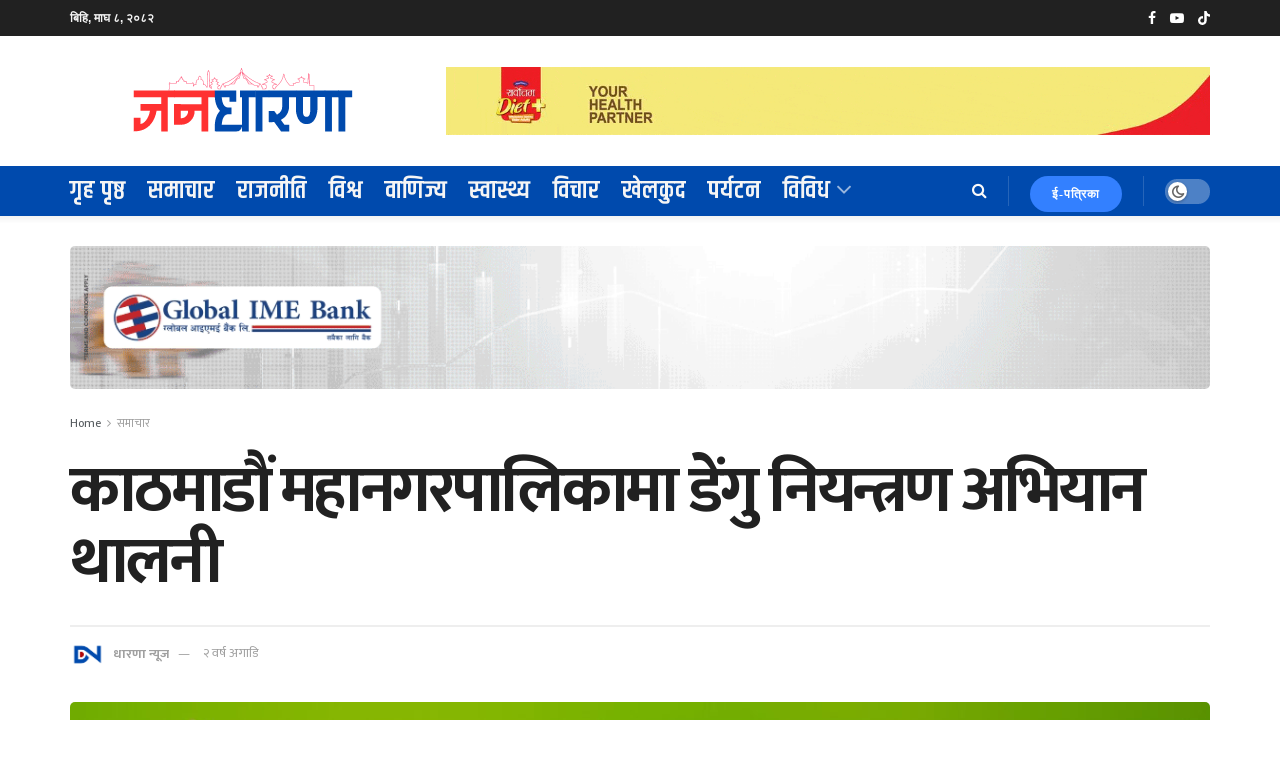

--- FILE ---
content_type: text/html; charset=UTF-8
request_url: https://dharananews.com/2023/08/03/%E0%A4%95%E0%A4%BE%E0%A4%A0%E0%A4%AE%E0%A4%BE%E0%A4%A1%E0%A5%8C%E0%A4%82-%E0%A4%AE%E0%A4%B9%E0%A4%BE%E0%A4%A8%E0%A4%97%E0%A4%B0%E0%A4%AA%E0%A4%BE%E0%A4%B2%E0%A4%BF%E0%A4%95%E0%A4%BE%E0%A4%AE%E0%A4%BE/
body_size: 32790
content:
<!doctype html>
<!--[if lt IE 7]> <html class="no-js lt-ie9 lt-ie8 lt-ie7" lang="en-US" prefix="og: https://ogp.me/ns#"> <![endif]-->
<!--[if IE 7]>    <html class="no-js lt-ie9 lt-ie8" lang="en-US" prefix="og: https://ogp.me/ns#"> <![endif]-->
<!--[if IE 8]>    <html class="no-js lt-ie9" lang="en-US" prefix="og: https://ogp.me/ns#"> <![endif]-->
<!--[if IE 9]>    <html class="no-js lt-ie10" lang="en-US" prefix="og: https://ogp.me/ns#"> <![endif]-->
<!--[if gt IE 8]><!--> <html class="no-js" lang="en-US" prefix="og: https://ogp.me/ns#"> <!--<![endif]-->
<head>
    <meta http-equiv="Content-Type" content="text/html; charset=UTF-8" />
    <meta name='viewport' content='width=device-width, initial-scale=1, user-scalable=yes' />
    <link rel="profile" href="https://gmpg.org/xfn/11" />
    <link rel="pingback" href="https://dharananews.com/xmlrpc.php" />
    <meta name="theme-color" content="#2260bf">
             <meta name="msapplication-navbutton-color" content="#2260bf">
             <meta name="apple-mobile-web-app-status-bar-style" content="#2260bf">			<script type="text/javascript">
			  var jnews_ajax_url = '/?ajax-request=jnews'
			</script>
			<script type="text/javascript">;window.jnews=window.jnews||{},window.jnews.library=window.jnews.library||{},window.jnews.library=function(){"use strict";var e=this;e.win=window,e.doc=document,e.noop=function(){},e.globalBody=e.doc.getElementsByTagName("body")[0],e.globalBody=e.globalBody?e.globalBody:e.doc,e.win.jnewsDataStorage=e.win.jnewsDataStorage||{_storage:new WeakMap,put:function(e,t,n){this._storage.has(e)||this._storage.set(e,new Map),this._storage.get(e).set(t,n)},get:function(e,t){return this._storage.get(e).get(t)},has:function(e,t){return this._storage.has(e)&&this._storage.get(e).has(t)},remove:function(e,t){var n=this._storage.get(e).delete(t);return 0===!this._storage.get(e).size&&this._storage.delete(e),n}},e.windowWidth=function(){return e.win.innerWidth||e.docEl.clientWidth||e.globalBody.clientWidth},e.windowHeight=function(){return e.win.innerHeight||e.docEl.clientHeight||e.globalBody.clientHeight},e.requestAnimationFrame=e.win.requestAnimationFrame||e.win.webkitRequestAnimationFrame||e.win.mozRequestAnimationFrame||e.win.msRequestAnimationFrame||window.oRequestAnimationFrame||function(e){return setTimeout(e,1e3/60)},e.cancelAnimationFrame=e.win.cancelAnimationFrame||e.win.webkitCancelAnimationFrame||e.win.webkitCancelRequestAnimationFrame||e.win.mozCancelAnimationFrame||e.win.msCancelRequestAnimationFrame||e.win.oCancelRequestAnimationFrame||function(e){clearTimeout(e)},e.classListSupport="classList"in document.createElement("_"),e.hasClass=e.classListSupport?function(e,t){return e.classList.contains(t)}:function(e,t){return e.className.indexOf(t)>=0},e.addClass=e.classListSupport?function(t,n){e.hasClass(t,n)||t.classList.add(n)}:function(t,n){e.hasClass(t,n)||(t.className+=" "+n)},e.removeClass=e.classListSupport?function(t,n){e.hasClass(t,n)&&t.classList.remove(n)}:function(t,n){e.hasClass(t,n)&&(t.className=t.className.replace(n,""))},e.objKeys=function(e){var t=[];for(var n in e)Object.prototype.hasOwnProperty.call(e,n)&&t.push(n);return t},e.isObjectSame=function(e,t){var n=!0;return JSON.stringify(e)!==JSON.stringify(t)&&(n=!1),n},e.extend=function(){for(var e,t,n,o=arguments[0]||{},i=1,a=arguments.length;i<a;i++)if(null!==(e=arguments[i]))for(t in e)o!==(n=e[t])&&void 0!==n&&(o[t]=n);return o},e.dataStorage=e.win.jnewsDataStorage,e.isVisible=function(e){return 0!==e.offsetWidth&&0!==e.offsetHeight||e.getBoundingClientRect().length},e.getHeight=function(e){return e.offsetHeight||e.clientHeight||e.getBoundingClientRect().height},e.getWidth=function(e){return e.offsetWidth||e.clientWidth||e.getBoundingClientRect().width},e.supportsPassive=!1;try{var t=Object.defineProperty({},"passive",{get:function(){e.supportsPassive=!0}});"createEvent"in e.doc?e.win.addEventListener("test",null,t):"fireEvent"in e.doc&&e.win.attachEvent("test",null)}catch(e){}e.passiveOption=!!e.supportsPassive&&{passive:!0},e.setStorage=function(e,t){e="jnews-"+e;var n={expired:Math.floor(((new Date).getTime()+432e5)/1e3)};t=Object.assign(n,t);localStorage.setItem(e,JSON.stringify(t))},e.getStorage=function(e){e="jnews-"+e;var t=localStorage.getItem(e);return null!==t&&0<t.length?JSON.parse(localStorage.getItem(e)):{}},e.expiredStorage=function(){var t,n="jnews-";for(var o in localStorage)o.indexOf(n)>-1&&"undefined"!==(t=e.getStorage(o.replace(n,""))).expired&&t.expired<Math.floor((new Date).getTime()/1e3)&&localStorage.removeItem(o)},e.addEvents=function(t,n,o){for(var i in n){var a=["touchstart","touchmove"].indexOf(i)>=0&&!o&&e.passiveOption;"createEvent"in e.doc?t.addEventListener(i,n[i],a):"fireEvent"in e.doc&&t.attachEvent("on"+i,n[i])}},e.removeEvents=function(t,n){for(var o in n)"createEvent"in e.doc?t.removeEventListener(o,n[o]):"fireEvent"in e.doc&&t.detachEvent("on"+o,n[o])},e.triggerEvents=function(t,n,o){var i;o=o||{detail:null};return"createEvent"in e.doc?(!(i=e.doc.createEvent("CustomEvent")||new CustomEvent(n)).initCustomEvent||i.initCustomEvent(n,!0,!1,o),void t.dispatchEvent(i)):"fireEvent"in e.doc?((i=e.doc.createEventObject()).eventType=n,void t.fireEvent("on"+i.eventType,i)):void 0},e.getParents=function(t,n){void 0===n&&(n=e.doc);for(var o=[],i=t.parentNode,a=!1;!a;)if(i){var r=i;r.querySelectorAll(n).length?a=!0:(o.push(r),i=r.parentNode)}else o=[],a=!0;return o},e.forEach=function(e,t,n){for(var o=0,i=e.length;o<i;o++)t.call(n,e[o],o)},e.getText=function(e){return e.innerText||e.textContent},e.setText=function(e,t){var n="object"==typeof t?t.innerText||t.textContent:t;e.innerText&&(e.innerText=n),e.textContent&&(e.textContent=n)},e.httpBuildQuery=function(t){return e.objKeys(t).reduce(function t(n){var o=arguments.length>1&&void 0!==arguments[1]?arguments[1]:null;return function(i,a){var r=n[a];a=encodeURIComponent(a);var s=o?"".concat(o,"[").concat(a,"]"):a;return null==r||"function"==typeof r?(i.push("".concat(s,"=")),i):["number","boolean","string"].includes(typeof r)?(i.push("".concat(s,"=").concat(encodeURIComponent(r))),i):(i.push(e.objKeys(r).reduce(t(r,s),[]).join("&")),i)}}(t),[]).join("&")},e.get=function(t,n,o,i){return o="function"==typeof o?o:e.noop,e.ajax("GET",t,n,o,i)},e.post=function(t,n,o,i){return o="function"==typeof o?o:e.noop,e.ajax("POST",t,n,o,i)},e.ajax=function(t,n,o,i,a){var r=new XMLHttpRequest,s=n,c=e.httpBuildQuery(o);if(t=-1!=["GET","POST"].indexOf(t)?t:"GET",r.open(t,s+("GET"==t?"?"+c:""),!0),"POST"==t&&r.setRequestHeader("Content-type","application/x-www-form-urlencoded"),r.setRequestHeader("X-Requested-With","XMLHttpRequest"),r.onreadystatechange=function(){4===r.readyState&&200<=r.status&&300>r.status&&"function"==typeof i&&i.call(void 0,r.response)},void 0!==a&&!a){return{xhr:r,send:function(){r.send("POST"==t?c:null)}}}return r.send("POST"==t?c:null),{xhr:r}},e.scrollTo=function(t,n,o){function i(e,t,n){this.start=this.position(),this.change=e-this.start,this.currentTime=0,this.increment=20,this.duration=void 0===n?500:n,this.callback=t,this.finish=!1,this.animateScroll()}return Math.easeInOutQuad=function(e,t,n,o){return(e/=o/2)<1?n/2*e*e+t:-n/2*(--e*(e-2)-1)+t},i.prototype.stop=function(){this.finish=!0},i.prototype.move=function(t){e.doc.documentElement.scrollTop=t,e.globalBody.parentNode.scrollTop=t,e.globalBody.scrollTop=t},i.prototype.position=function(){return e.doc.documentElement.scrollTop||e.globalBody.parentNode.scrollTop||e.globalBody.scrollTop},i.prototype.animateScroll=function(){this.currentTime+=this.increment;var t=Math.easeInOutQuad(this.currentTime,this.start,this.change,this.duration);this.move(t),this.currentTime<this.duration&&!this.finish?e.requestAnimationFrame.call(e.win,this.animateScroll.bind(this)):this.callback&&"function"==typeof this.callback&&this.callback()},new i(t,n,o)},e.unwrap=function(t){var n,o=t;e.forEach(t,(function(e,t){n?n+=e:n=e})),o.replaceWith(n)},e.performance={start:function(e){performance.mark(e+"Start")},stop:function(e){performance.mark(e+"End"),performance.measure(e,e+"Start",e+"End")}},e.fps=function(){var t=0,n=0,o=0;!function(){var i=t=0,a=0,r=0,s=document.getElementById("fpsTable"),c=function(t){void 0===document.getElementsByTagName("body")[0]?e.requestAnimationFrame.call(e.win,(function(){c(t)})):document.getElementsByTagName("body")[0].appendChild(t)};null===s&&((s=document.createElement("div")).style.position="fixed",s.style.top="120px",s.style.left="10px",s.style.width="100px",s.style.height="20px",s.style.border="1px solid black",s.style.fontSize="11px",s.style.zIndex="100000",s.style.backgroundColor="white",s.id="fpsTable",c(s));var l=function(){o++,n=Date.now(),(a=(o/(r=(n-t)/1e3)).toPrecision(2))!=i&&(i=a,s.innerHTML=i+"fps"),1<r&&(t=n,o=0),e.requestAnimationFrame.call(e.win,l)};l()}()},e.instr=function(e,t){for(var n=0;n<t.length;n++)if(-1!==e.toLowerCase().indexOf(t[n].toLowerCase()))return!0},e.winLoad=function(t,n){function o(o){if("complete"===e.doc.readyState||"interactive"===e.doc.readyState)return!o||n?setTimeout(t,n||1):t(o),1}o()||e.addEvents(e.win,{load:o})},e.docReady=function(t,n){function o(o){if("complete"===e.doc.readyState||"interactive"===e.doc.readyState)return!o||n?setTimeout(t,n||1):t(o),1}o()||e.addEvents(e.doc,{DOMContentLoaded:o})},e.fireOnce=function(){e.docReady((function(){e.assets=e.assets||[],e.assets.length&&(e.boot(),e.load_assets())}),50)},e.boot=function(){e.length&&e.doc.querySelectorAll("style[media]").forEach((function(e){"not all"==e.getAttribute("media")&&e.removeAttribute("media")}))},e.create_js=function(t,n){var o=e.doc.createElement("script");switch(o.setAttribute("src",t),n){case"defer":o.setAttribute("defer",!0);break;case"async":o.setAttribute("async",!0);break;case"deferasync":o.setAttribute("defer",!0),o.setAttribute("async",!0)}e.globalBody.appendChild(o)},e.load_assets=function(){"object"==typeof e.assets&&e.forEach(e.assets.slice(0),(function(t,n){var o="";t.defer&&(o+="defer"),t.async&&(o+="async"),e.create_js(t.url,o);var i=e.assets.indexOf(t);i>-1&&e.assets.splice(i,1)})),e.assets=jnewsoption.au_scripts=window.jnewsads=[]},e.setCookie=function(e,t,n){var o="";if(n){var i=new Date;i.setTime(i.getTime()+24*n*60*60*1e3),o="; expires="+i.toUTCString()}document.cookie=e+"="+(t||"")+o+"; path=/"},e.getCookie=function(e){for(var t=e+"=",n=document.cookie.split(";"),o=0;o<n.length;o++){for(var i=n[o];" "==i.charAt(0);)i=i.substring(1,i.length);if(0==i.indexOf(t))return i.substring(t.length,i.length)}return null},e.eraseCookie=function(e){document.cookie=e+"=; Path=/; Expires=Thu, 01 Jan 1970 00:00:01 GMT;"},e.docReady((function(){e.globalBody=e.globalBody==e.doc?e.doc.getElementsByTagName("body")[0]:e.globalBody,e.globalBody=e.globalBody?e.globalBody:e.doc})),e.winLoad((function(){e.winLoad((function(){var t=!1;if(void 0!==window.jnewsadmin)if(void 0!==window.file_version_checker){var n=e.objKeys(window.file_version_checker);n.length?n.forEach((function(e){t||"10.0.4"===window.file_version_checker[e]||(t=!0)})):t=!0}else t=!0;t&&(window.jnewsHelper.getMessage(),window.jnewsHelper.getNotice())}),2500)}))},window.jnews.library=new window.jnews.library;</script>
<!-- Search Engine Optimization by Rank Math - https://rankmath.com/ -->
<title>काठमाडौं महानगरपालिकामा डेंगु नियन्त्रण अभियान थालनी - जनधारणा</title>
<meta name="description" content="काठमाडौं । काठमाडौं महानगरले डेंगु रोकथाम तथा नियन्त्रण अभियान थालनी गरेको छ।"/>
<meta name="robots" content="index, follow, max-snippet:-1, max-video-preview:-1, max-image-preview:large"/>
<link rel="canonical" href="https://dharananews.com/2023/08/03/%e0%a4%95%e0%a4%be%e0%a4%a0%e0%a4%ae%e0%a4%be%e0%a4%a1%e0%a5%8c%e0%a4%82-%e0%a4%ae%e0%a4%b9%e0%a4%be%e0%a4%a8%e0%a4%97%e0%a4%b0%e0%a4%aa%e0%a4%be%e0%a4%b2%e0%a4%bf%e0%a4%95%e0%a4%be%e0%a4%ae%e0%a4%be/" />
<meta property="og:locale" content="en_US" />
<meta property="og:type" content="article" />
<meta property="og:title" content="काठमाडौं महानगरपालिकामा डेंगु नियन्त्रण अभियान थालनी - जनधारणा" />
<meta property="og:description" content="काठमाडौं । काठमाडौं महानगरले डेंगु रोकथाम तथा नियन्त्रण अभियान थालनी गरेको छ।" />
<meta property="og:url" content="https://dharananews.com/2023/08/03/%e0%a4%95%e0%a4%be%e0%a4%a0%e0%a4%ae%e0%a4%be%e0%a4%a1%e0%a5%8c%e0%a4%82-%e0%a4%ae%e0%a4%b9%e0%a4%be%e0%a4%a8%e0%a4%97%e0%a4%b0%e0%a4%aa%e0%a4%be%e0%a4%b2%e0%a4%bf%e0%a4%95%e0%a4%be%e0%a4%ae%e0%a4%be/" />
<meta property="og:site_name" content="जनधारणा" />
<meta property="article:section" content="समाचार" />
<meta property="og:image" content="https://dharananews.com/wp-content/uploads/2023/07/Dengue_share-1024x678.jpg" />
<meta property="og:image:secure_url" content="https://dharananews.com/wp-content/uploads/2023/07/Dengue_share-1024x678.jpg" />
<meta property="og:image:width" content="1024" />
<meta property="og:image:height" content="678" />
<meta property="og:image:alt" content="काठमाडौं महानगरपालिकामा डेंगु नियन्त्रण अभियान थालनी" />
<meta property="og:image:type" content="image/jpeg" />
<meta property="article:published_time" content="2023-08-03T15:55:16+05:45" />
<meta name="twitter:card" content="summary_large_image" />
<meta name="twitter:title" content="काठमाडौं महानगरपालिकामा डेंगु नियन्त्रण अभियान थालनी - जनधारणा" />
<meta name="twitter:description" content="काठमाडौं । काठमाडौं महानगरले डेंगु रोकथाम तथा नियन्त्रण अभियान थालनी गरेको छ।" />
<meta name="twitter:image" content="https://dharananews.com/wp-content/uploads/2023/07/Dengue_share-1024x678.jpg" />
<meta name="twitter:label1" content="Written by" />
<meta name="twitter:data1" content="धारणा न्यूज" />
<meta name="twitter:label2" content="Time to read" />
<meta name="twitter:data2" content="1 minute" />
<script type="application/ld+json" class="rank-math-schema">{"@context":"https://schema.org","@graph":[{"@type":["NewsMediaOrganization","Organization"],"@id":"https://dharananews.com/#organization","name":"\u091c\u0928\u0927\u093e\u0930\u0923\u093e","url":"https://dharananews.com","logo":{"@type":"ImageObject","@id":"https://dharananews.com/#logo","url":"https://dharananews.com/wp-content/uploads/2022/12/DNLogoUser.png","contentUrl":"https://dharananews.com/wp-content/uploads/2022/12/DNLogoUser.png","caption":"\u091c\u0928\u0927\u093e\u0930\u0923\u093e","inLanguage":"en-US","width":"3275","height":"3275"}},{"@type":"WebSite","@id":"https://dharananews.com/#website","url":"https://dharananews.com","name":"\u091c\u0928\u0927\u093e\u0930\u0923\u093e","publisher":{"@id":"https://dharananews.com/#organization"},"inLanguage":"en-US"},{"@type":"ImageObject","@id":"https://dharananews.com/wp-content/uploads/2023/07/Dengue_share-scaled.jpg","url":"https://dharananews.com/wp-content/uploads/2023/07/Dengue_share-scaled.jpg","width":"2560","height":"1695","inLanguage":"en-US"},{"@type":"WebPage","@id":"https://dharananews.com/2023/08/03/%e0%a4%95%e0%a4%be%e0%a4%a0%e0%a4%ae%e0%a4%be%e0%a4%a1%e0%a5%8c%e0%a4%82-%e0%a4%ae%e0%a4%b9%e0%a4%be%e0%a4%a8%e0%a4%97%e0%a4%b0%e0%a4%aa%e0%a4%be%e0%a4%b2%e0%a4%bf%e0%a4%95%e0%a4%be%e0%a4%ae%e0%a4%be/#webpage","url":"https://dharananews.com/2023/08/03/%e0%a4%95%e0%a4%be%e0%a4%a0%e0%a4%ae%e0%a4%be%e0%a4%a1%e0%a5%8c%e0%a4%82-%e0%a4%ae%e0%a4%b9%e0%a4%be%e0%a4%a8%e0%a4%97%e0%a4%b0%e0%a4%aa%e0%a4%be%e0%a4%b2%e0%a4%bf%e0%a4%95%e0%a4%be%e0%a4%ae%e0%a4%be/","name":"\u0915\u093e\u0920\u092e\u093e\u0921\u094c\u0902 \u092e\u0939\u093e\u0928\u0917\u0930\u092a\u093e\u0932\u093f\u0915\u093e\u092e\u093e \u0921\u0947\u0902\u0917\u0941 \u0928\u093f\u092f\u0928\u094d\u0924\u094d\u0930\u0923 \u0905\u092d\u093f\u092f\u093e\u0928 \u0925\u093e\u0932\u0928\u0940 - \u091c\u0928\u0927\u093e\u0930\u0923\u093e","datePublished":"2023-08-03T15:55:16+05:45","dateModified":"2023-08-03T15:55:16+05:45","isPartOf":{"@id":"https://dharananews.com/#website"},"primaryImageOfPage":{"@id":"https://dharananews.com/wp-content/uploads/2023/07/Dengue_share-scaled.jpg"},"inLanguage":"en-US"},{"@type":"Person","@id":"https://dharananews.com/author/dharananews/","name":"\u0927\u093e\u0930\u0923\u093e \u0928\u094d\u092f\u0942\u091c","url":"https://dharananews.com/author/dharananews/","image":{"@type":"ImageObject","@id":"https://secure.gravatar.com/avatar/6950f8e0594b1546b1106c61875085f69e9246b9fdeed4aa8ff827f17be5eadd?s=96&amp;d=mm&amp;r=g","url":"https://secure.gravatar.com/avatar/6950f8e0594b1546b1106c61875085f69e9246b9fdeed4aa8ff827f17be5eadd?s=96&amp;d=mm&amp;r=g","caption":"\u0927\u093e\u0930\u0923\u093e \u0928\u094d\u092f\u0942\u091c","inLanguage":"en-US"},"worksFor":{"@id":"https://dharananews.com/#organization"}},{"@type":"BlogPosting","headline":"\u0915\u093e\u0920\u092e\u093e\u0921\u094c\u0902 \u092e\u0939\u093e\u0928\u0917\u0930\u092a\u093e\u0932\u093f\u0915\u093e\u092e\u093e \u0921\u0947\u0902\u0917\u0941 \u0928\u093f\u092f\u0928\u094d\u0924\u094d\u0930\u0923 \u0905\u092d\u093f\u092f\u093e\u0928 \u0925\u093e\u0932\u0928\u0940 - \u091c\u0928\u0927\u093e\u0930\u0923\u093e","datePublished":"2023-08-03T15:55:16+05:45","dateModified":"2023-08-03T15:55:16+05:45","articleSection":"\u092c\u094d\u0930\u0947\u0915\u093f\u0919 \u0928\u094d\u092f\u0941\u091c, \u0938\u092e\u093e\u091a\u093e\u0930, \u0938\u094d\u0935\u093e\u0938\u094d\u0925\u094d\u092f","author":{"@id":"https://dharananews.com/author/dharananews/","name":"\u0927\u093e\u0930\u0923\u093e \u0928\u094d\u092f\u0942\u091c"},"publisher":{"@id":"https://dharananews.com/#organization"},"description":"\u0915\u093e\u0920\u092e\u093e\u0921\u094c\u0902 \u0964 \u0915\u093e\u0920\u092e\u093e\u0921\u094c\u0902 \u092e\u0939\u093e\u0928\u0917\u0930\u0932\u0947 \u0921\u0947\u0902\u0917\u0941 \u0930\u094b\u0915\u0925\u093e\u092e \u0924\u0925\u093e \u0928\u093f\u092f\u0928\u094d\u0924\u094d\u0930\u0923 \u0905\u092d\u093f\u092f\u093e\u0928 \u0925\u093e\u0932\u0928\u0940 \u0917\u0930\u0947\u0915\u094b \u091b\u0964","name":"\u0915\u093e\u0920\u092e\u093e\u0921\u094c\u0902 \u092e\u0939\u093e\u0928\u0917\u0930\u092a\u093e\u0932\u093f\u0915\u093e\u092e\u093e \u0921\u0947\u0902\u0917\u0941 \u0928\u093f\u092f\u0928\u094d\u0924\u094d\u0930\u0923 \u0905\u092d\u093f\u092f\u093e\u0928 \u0925\u093e\u0932\u0928\u0940 - \u091c\u0928\u0927\u093e\u0930\u0923\u093e","@id":"https://dharananews.com/2023/08/03/%e0%a4%95%e0%a4%be%e0%a4%a0%e0%a4%ae%e0%a4%be%e0%a4%a1%e0%a5%8c%e0%a4%82-%e0%a4%ae%e0%a4%b9%e0%a4%be%e0%a4%a8%e0%a4%97%e0%a4%b0%e0%a4%aa%e0%a4%be%e0%a4%b2%e0%a4%bf%e0%a4%95%e0%a4%be%e0%a4%ae%e0%a4%be/#richSnippet","isPartOf":{"@id":"https://dharananews.com/2023/08/03/%e0%a4%95%e0%a4%be%e0%a4%a0%e0%a4%ae%e0%a4%be%e0%a4%a1%e0%a5%8c%e0%a4%82-%e0%a4%ae%e0%a4%b9%e0%a4%be%e0%a4%a8%e0%a4%97%e0%a4%b0%e0%a4%aa%e0%a4%be%e0%a4%b2%e0%a4%bf%e0%a4%95%e0%a4%be%e0%a4%ae%e0%a4%be/#webpage"},"image":{"@id":"https://dharananews.com/wp-content/uploads/2023/07/Dengue_share-scaled.jpg"},"inLanguage":"en-US","mainEntityOfPage":{"@id":"https://dharananews.com/2023/08/03/%e0%a4%95%e0%a4%be%e0%a4%a0%e0%a4%ae%e0%a4%be%e0%a4%a1%e0%a5%8c%e0%a4%82-%e0%a4%ae%e0%a4%b9%e0%a4%be%e0%a4%a8%e0%a4%97%e0%a4%b0%e0%a4%aa%e0%a4%be%e0%a4%b2%e0%a4%bf%e0%a4%95%e0%a4%be%e0%a4%ae%e0%a4%be/#webpage"}}]}</script>
<!-- /Rank Math WordPress SEO plugin -->

<link rel='dns-prefetch' href='//www.googletagmanager.com' />
<link rel='dns-prefetch' href='//fonts.googleapis.com' />
<link rel='preconnect' href='https://fonts.gstatic.com' />
<link rel="alternate" type="application/rss+xml" title="जनधारणा &raquo; Feed" href="https://dharananews.com/feed/" />
<link rel="alternate" type="application/rss+xml" title="जनधारणा &raquo; Comments Feed" href="https://dharananews.com/comments/feed/" />
<link rel="alternate" type="application/rss+xml" title="जनधारणा &raquo; काठमाडौं महानगरपालिकामा डेंगु नियन्त्रण अभियान थालनी Comments Feed" href="https://dharananews.com/2023/08/03/%e0%a4%95%e0%a4%be%e0%a4%a0%e0%a4%ae%e0%a4%be%e0%a4%a1%e0%a5%8c%e0%a4%82-%e0%a4%ae%e0%a4%b9%e0%a4%be%e0%a4%a8%e0%a4%97%e0%a4%b0%e0%a4%aa%e0%a4%be%e0%a4%b2%e0%a4%bf%e0%a4%95%e0%a4%be%e0%a4%ae%e0%a4%be/feed/" />
<link rel="alternate" title="oEmbed (JSON)" type="application/json+oembed" href="https://dharananews.com/wp-json/oembed/1.0/embed?url=https%3A%2F%2Fdharananews.com%2F2023%2F08%2F03%2F%25e0%25a4%2595%25e0%25a4%25be%25e0%25a4%25a0%25e0%25a4%25ae%25e0%25a4%25be%25e0%25a4%25a1%25e0%25a5%258c%25e0%25a4%2582-%25e0%25a4%25ae%25e0%25a4%25b9%25e0%25a4%25be%25e0%25a4%25a8%25e0%25a4%2597%25e0%25a4%25b0%25e0%25a4%25aa%25e0%25a4%25be%25e0%25a4%25b2%25e0%25a4%25bf%25e0%25a4%2595%25e0%25a4%25be%25e0%25a4%25ae%25e0%25a4%25be%2F" />
<link rel="alternate" title="oEmbed (XML)" type="text/xml+oembed" href="https://dharananews.com/wp-json/oembed/1.0/embed?url=https%3A%2F%2Fdharananews.com%2F2023%2F08%2F03%2F%25e0%25a4%2595%25e0%25a4%25be%25e0%25a4%25a0%25e0%25a4%25ae%25e0%25a4%25be%25e0%25a4%25a1%25e0%25a5%258c%25e0%25a4%2582-%25e0%25a4%25ae%25e0%25a4%25b9%25e0%25a4%25be%25e0%25a4%25a8%25e0%25a4%2597%25e0%25a4%25b0%25e0%25a4%25aa%25e0%25a4%25be%25e0%25a4%25b2%25e0%25a4%25bf%25e0%25a4%2595%25e0%25a4%25be%25e0%25a4%25ae%25e0%25a4%25be%2F&#038;format=xml" />
<style id='wp-img-auto-sizes-contain-inline-css' type='text/css'>
img:is([sizes=auto i],[sizes^="auto," i]){contain-intrinsic-size:3000px 1500px}
/*# sourceURL=wp-img-auto-sizes-contain-inline-css */
</style>
<style id='wp-emoji-styles-inline-css' type='text/css'>

	img.wp-smiley, img.emoji {
		display: inline !important;
		border: none !important;
		box-shadow: none !important;
		height: 1em !important;
		width: 1em !important;
		margin: 0 0.07em !important;
		vertical-align: -0.1em !important;
		background: none !important;
		padding: 0 !important;
	}
/*# sourceURL=wp-emoji-styles-inline-css */
</style>
<style id='wp-block-library-inline-css' type='text/css'>
:root{--wp-block-synced-color:#7a00df;--wp-block-synced-color--rgb:122,0,223;--wp-bound-block-color:var(--wp-block-synced-color);--wp-editor-canvas-background:#ddd;--wp-admin-theme-color:#007cba;--wp-admin-theme-color--rgb:0,124,186;--wp-admin-theme-color-darker-10:#006ba1;--wp-admin-theme-color-darker-10--rgb:0,107,160.5;--wp-admin-theme-color-darker-20:#005a87;--wp-admin-theme-color-darker-20--rgb:0,90,135;--wp-admin-border-width-focus:2px}@media (min-resolution:192dpi){:root{--wp-admin-border-width-focus:1.5px}}.wp-element-button{cursor:pointer}:root .has-very-light-gray-background-color{background-color:#eee}:root .has-very-dark-gray-background-color{background-color:#313131}:root .has-very-light-gray-color{color:#eee}:root .has-very-dark-gray-color{color:#313131}:root .has-vivid-green-cyan-to-vivid-cyan-blue-gradient-background{background:linear-gradient(135deg,#00d084,#0693e3)}:root .has-purple-crush-gradient-background{background:linear-gradient(135deg,#34e2e4,#4721fb 50%,#ab1dfe)}:root .has-hazy-dawn-gradient-background{background:linear-gradient(135deg,#faaca8,#dad0ec)}:root .has-subdued-olive-gradient-background{background:linear-gradient(135deg,#fafae1,#67a671)}:root .has-atomic-cream-gradient-background{background:linear-gradient(135deg,#fdd79a,#004a59)}:root .has-nightshade-gradient-background{background:linear-gradient(135deg,#330968,#31cdcf)}:root .has-midnight-gradient-background{background:linear-gradient(135deg,#020381,#2874fc)}:root{--wp--preset--font-size--normal:16px;--wp--preset--font-size--huge:42px}.has-regular-font-size{font-size:1em}.has-larger-font-size{font-size:2.625em}.has-normal-font-size{font-size:var(--wp--preset--font-size--normal)}.has-huge-font-size{font-size:var(--wp--preset--font-size--huge)}.has-text-align-center{text-align:center}.has-text-align-left{text-align:left}.has-text-align-right{text-align:right}.has-fit-text{white-space:nowrap!important}#end-resizable-editor-section{display:none}.aligncenter{clear:both}.items-justified-left{justify-content:flex-start}.items-justified-center{justify-content:center}.items-justified-right{justify-content:flex-end}.items-justified-space-between{justify-content:space-between}.screen-reader-text{border:0;clip-path:inset(50%);height:1px;margin:-1px;overflow:hidden;padding:0;position:absolute;width:1px;word-wrap:normal!important}.screen-reader-text:focus{background-color:#ddd;clip-path:none;color:#444;display:block;font-size:1em;height:auto;left:5px;line-height:normal;padding:15px 23px 14px;text-decoration:none;top:5px;width:auto;z-index:100000}html :where(.has-border-color){border-style:solid}html :where([style*=border-top-color]){border-top-style:solid}html :where([style*=border-right-color]){border-right-style:solid}html :where([style*=border-bottom-color]){border-bottom-style:solid}html :where([style*=border-left-color]){border-left-style:solid}html :where([style*=border-width]){border-style:solid}html :where([style*=border-top-width]){border-top-style:solid}html :where([style*=border-right-width]){border-right-style:solid}html :where([style*=border-bottom-width]){border-bottom-style:solid}html :where([style*=border-left-width]){border-left-style:solid}html :where(img[class*=wp-image-]){height:auto;max-width:100%}:where(figure){margin:0 0 1em}html :where(.is-position-sticky){--wp-admin--admin-bar--position-offset:var(--wp-admin--admin-bar--height,0px)}@media screen and (max-width:600px){html :where(.is-position-sticky){--wp-admin--admin-bar--position-offset:0px}}

/*# sourceURL=wp-block-library-inline-css */
</style><style id='global-styles-inline-css' type='text/css'>
:root{--wp--preset--aspect-ratio--square: 1;--wp--preset--aspect-ratio--4-3: 4/3;--wp--preset--aspect-ratio--3-4: 3/4;--wp--preset--aspect-ratio--3-2: 3/2;--wp--preset--aspect-ratio--2-3: 2/3;--wp--preset--aspect-ratio--16-9: 16/9;--wp--preset--aspect-ratio--9-16: 9/16;--wp--preset--color--black: #000000;--wp--preset--color--cyan-bluish-gray: #abb8c3;--wp--preset--color--white: #ffffff;--wp--preset--color--pale-pink: #f78da7;--wp--preset--color--vivid-red: #cf2e2e;--wp--preset--color--luminous-vivid-orange: #ff6900;--wp--preset--color--luminous-vivid-amber: #fcb900;--wp--preset--color--light-green-cyan: #7bdcb5;--wp--preset--color--vivid-green-cyan: #00d084;--wp--preset--color--pale-cyan-blue: #8ed1fc;--wp--preset--color--vivid-cyan-blue: #0693e3;--wp--preset--color--vivid-purple: #9b51e0;--wp--preset--gradient--vivid-cyan-blue-to-vivid-purple: linear-gradient(135deg,rgb(6,147,227) 0%,rgb(155,81,224) 100%);--wp--preset--gradient--light-green-cyan-to-vivid-green-cyan: linear-gradient(135deg,rgb(122,220,180) 0%,rgb(0,208,130) 100%);--wp--preset--gradient--luminous-vivid-amber-to-luminous-vivid-orange: linear-gradient(135deg,rgb(252,185,0) 0%,rgb(255,105,0) 100%);--wp--preset--gradient--luminous-vivid-orange-to-vivid-red: linear-gradient(135deg,rgb(255,105,0) 0%,rgb(207,46,46) 100%);--wp--preset--gradient--very-light-gray-to-cyan-bluish-gray: linear-gradient(135deg,rgb(238,238,238) 0%,rgb(169,184,195) 100%);--wp--preset--gradient--cool-to-warm-spectrum: linear-gradient(135deg,rgb(74,234,220) 0%,rgb(151,120,209) 20%,rgb(207,42,186) 40%,rgb(238,44,130) 60%,rgb(251,105,98) 80%,rgb(254,248,76) 100%);--wp--preset--gradient--blush-light-purple: linear-gradient(135deg,rgb(255,206,236) 0%,rgb(152,150,240) 100%);--wp--preset--gradient--blush-bordeaux: linear-gradient(135deg,rgb(254,205,165) 0%,rgb(254,45,45) 50%,rgb(107,0,62) 100%);--wp--preset--gradient--luminous-dusk: linear-gradient(135deg,rgb(255,203,112) 0%,rgb(199,81,192) 50%,rgb(65,88,208) 100%);--wp--preset--gradient--pale-ocean: linear-gradient(135deg,rgb(255,245,203) 0%,rgb(182,227,212) 50%,rgb(51,167,181) 100%);--wp--preset--gradient--electric-grass: linear-gradient(135deg,rgb(202,248,128) 0%,rgb(113,206,126) 100%);--wp--preset--gradient--midnight: linear-gradient(135deg,rgb(2,3,129) 0%,rgb(40,116,252) 100%);--wp--preset--font-size--small: 13px;--wp--preset--font-size--medium: 20px;--wp--preset--font-size--large: 36px;--wp--preset--font-size--x-large: 42px;--wp--preset--spacing--20: 0.44rem;--wp--preset--spacing--30: 0.67rem;--wp--preset--spacing--40: 1rem;--wp--preset--spacing--50: 1.5rem;--wp--preset--spacing--60: 2.25rem;--wp--preset--spacing--70: 3.38rem;--wp--preset--spacing--80: 5.06rem;--wp--preset--shadow--natural: 6px 6px 9px rgba(0, 0, 0, 0.2);--wp--preset--shadow--deep: 12px 12px 50px rgba(0, 0, 0, 0.4);--wp--preset--shadow--sharp: 6px 6px 0px rgba(0, 0, 0, 0.2);--wp--preset--shadow--outlined: 6px 6px 0px -3px rgb(255, 255, 255), 6px 6px rgb(0, 0, 0);--wp--preset--shadow--crisp: 6px 6px 0px rgb(0, 0, 0);}:where(.is-layout-flex){gap: 0.5em;}:where(.is-layout-grid){gap: 0.5em;}body .is-layout-flex{display: flex;}.is-layout-flex{flex-wrap: wrap;align-items: center;}.is-layout-flex > :is(*, div){margin: 0;}body .is-layout-grid{display: grid;}.is-layout-grid > :is(*, div){margin: 0;}:where(.wp-block-columns.is-layout-flex){gap: 2em;}:where(.wp-block-columns.is-layout-grid){gap: 2em;}:where(.wp-block-post-template.is-layout-flex){gap: 1.25em;}:where(.wp-block-post-template.is-layout-grid){gap: 1.25em;}.has-black-color{color: var(--wp--preset--color--black) !important;}.has-cyan-bluish-gray-color{color: var(--wp--preset--color--cyan-bluish-gray) !important;}.has-white-color{color: var(--wp--preset--color--white) !important;}.has-pale-pink-color{color: var(--wp--preset--color--pale-pink) !important;}.has-vivid-red-color{color: var(--wp--preset--color--vivid-red) !important;}.has-luminous-vivid-orange-color{color: var(--wp--preset--color--luminous-vivid-orange) !important;}.has-luminous-vivid-amber-color{color: var(--wp--preset--color--luminous-vivid-amber) !important;}.has-light-green-cyan-color{color: var(--wp--preset--color--light-green-cyan) !important;}.has-vivid-green-cyan-color{color: var(--wp--preset--color--vivid-green-cyan) !important;}.has-pale-cyan-blue-color{color: var(--wp--preset--color--pale-cyan-blue) !important;}.has-vivid-cyan-blue-color{color: var(--wp--preset--color--vivid-cyan-blue) !important;}.has-vivid-purple-color{color: var(--wp--preset--color--vivid-purple) !important;}.has-black-background-color{background-color: var(--wp--preset--color--black) !important;}.has-cyan-bluish-gray-background-color{background-color: var(--wp--preset--color--cyan-bluish-gray) !important;}.has-white-background-color{background-color: var(--wp--preset--color--white) !important;}.has-pale-pink-background-color{background-color: var(--wp--preset--color--pale-pink) !important;}.has-vivid-red-background-color{background-color: var(--wp--preset--color--vivid-red) !important;}.has-luminous-vivid-orange-background-color{background-color: var(--wp--preset--color--luminous-vivid-orange) !important;}.has-luminous-vivid-amber-background-color{background-color: var(--wp--preset--color--luminous-vivid-amber) !important;}.has-light-green-cyan-background-color{background-color: var(--wp--preset--color--light-green-cyan) !important;}.has-vivid-green-cyan-background-color{background-color: var(--wp--preset--color--vivid-green-cyan) !important;}.has-pale-cyan-blue-background-color{background-color: var(--wp--preset--color--pale-cyan-blue) !important;}.has-vivid-cyan-blue-background-color{background-color: var(--wp--preset--color--vivid-cyan-blue) !important;}.has-vivid-purple-background-color{background-color: var(--wp--preset--color--vivid-purple) !important;}.has-black-border-color{border-color: var(--wp--preset--color--black) !important;}.has-cyan-bluish-gray-border-color{border-color: var(--wp--preset--color--cyan-bluish-gray) !important;}.has-white-border-color{border-color: var(--wp--preset--color--white) !important;}.has-pale-pink-border-color{border-color: var(--wp--preset--color--pale-pink) !important;}.has-vivid-red-border-color{border-color: var(--wp--preset--color--vivid-red) !important;}.has-luminous-vivid-orange-border-color{border-color: var(--wp--preset--color--luminous-vivid-orange) !important;}.has-luminous-vivid-amber-border-color{border-color: var(--wp--preset--color--luminous-vivid-amber) !important;}.has-light-green-cyan-border-color{border-color: var(--wp--preset--color--light-green-cyan) !important;}.has-vivid-green-cyan-border-color{border-color: var(--wp--preset--color--vivid-green-cyan) !important;}.has-pale-cyan-blue-border-color{border-color: var(--wp--preset--color--pale-cyan-blue) !important;}.has-vivid-cyan-blue-border-color{border-color: var(--wp--preset--color--vivid-cyan-blue) !important;}.has-vivid-purple-border-color{border-color: var(--wp--preset--color--vivid-purple) !important;}.has-vivid-cyan-blue-to-vivid-purple-gradient-background{background: var(--wp--preset--gradient--vivid-cyan-blue-to-vivid-purple) !important;}.has-light-green-cyan-to-vivid-green-cyan-gradient-background{background: var(--wp--preset--gradient--light-green-cyan-to-vivid-green-cyan) !important;}.has-luminous-vivid-amber-to-luminous-vivid-orange-gradient-background{background: var(--wp--preset--gradient--luminous-vivid-amber-to-luminous-vivid-orange) !important;}.has-luminous-vivid-orange-to-vivid-red-gradient-background{background: var(--wp--preset--gradient--luminous-vivid-orange-to-vivid-red) !important;}.has-very-light-gray-to-cyan-bluish-gray-gradient-background{background: var(--wp--preset--gradient--very-light-gray-to-cyan-bluish-gray) !important;}.has-cool-to-warm-spectrum-gradient-background{background: var(--wp--preset--gradient--cool-to-warm-spectrum) !important;}.has-blush-light-purple-gradient-background{background: var(--wp--preset--gradient--blush-light-purple) !important;}.has-blush-bordeaux-gradient-background{background: var(--wp--preset--gradient--blush-bordeaux) !important;}.has-luminous-dusk-gradient-background{background: var(--wp--preset--gradient--luminous-dusk) !important;}.has-pale-ocean-gradient-background{background: var(--wp--preset--gradient--pale-ocean) !important;}.has-electric-grass-gradient-background{background: var(--wp--preset--gradient--electric-grass) !important;}.has-midnight-gradient-background{background: var(--wp--preset--gradient--midnight) !important;}.has-small-font-size{font-size: var(--wp--preset--font-size--small) !important;}.has-medium-font-size{font-size: var(--wp--preset--font-size--medium) !important;}.has-large-font-size{font-size: var(--wp--preset--font-size--large) !important;}.has-x-large-font-size{font-size: var(--wp--preset--font-size--x-large) !important;}
/*# sourceURL=global-styles-inline-css */
</style>

<style id='classic-theme-styles-inline-css' type='text/css'>
/*! This file is auto-generated */
.wp-block-button__link{color:#fff;background-color:#32373c;border-radius:9999px;box-shadow:none;text-decoration:none;padding:calc(.667em + 2px) calc(1.333em + 2px);font-size:1.125em}.wp-block-file__button{background:#32373c;color:#fff;text-decoration:none}
/*# sourceURL=/wp-includes/css/classic-themes.min.css */
</style>
<link rel='stylesheet' id='jnews-video-css' href='https://dharananews.com/wp-content/plugins/jnews-video/assets/css/plugin.css?ver=12.0.1' type='text/css' media='all' />
<link rel='stylesheet' id='weather-atlas-public-css' href='https://dharananews.com/wp-content/plugins/weather-atlas/public/css/weather-atlas-public.min.css?ver=3.0.4' type='text/css' media='all' />
<link rel='stylesheet' id='weather-icons-css' href='https://dharananews.com/wp-content/plugins/weather-atlas/public/font/weather-icons/weather-icons.min.css?ver=3.0.4' type='text/css' media='all' />
<link rel='stylesheet' id='wpb-google-fonts-css' href='//fonts.googleapis.com/css?family=Open+Sans&#038;ver=6.9' type='text/css' media='all' />
<link rel='stylesheet' id='js_composer_front-css' href='https://dharananews.com/wp-content/plugins/js_composer/assets/css/js_composer.min.css?ver=8.7.2' type='text/css' media='all' />
<link rel='stylesheet' id='dflip-style-css' href='https://dharananews.com/wp-content/plugins/3d-flipbook-dflip-lite/assets/css/dflip.min.css?ver=2.4.20' type='text/css' media='all' />
<link rel='stylesheet' id='jeg_customizer_font-css' href='//fonts.googleapis.com/css?family=Mukta%3A700%2Cregular%7CKhand%3A600&#038;subset=latin-ext&#038;display=swap&#038;ver=1.3.2' type='text/css' media='all' />
<link rel='stylesheet' id='mukta-css' href='https://fonts.googleapis.com/css2?family=mukta%3Aital%2Cwght%400%2C300%3B0%2C400%3B0%2C500%3B0%2C600%3B0%2C700%3B1%2C300%3B1%2C400%3B1%2C500%3B1%2C600%3B1%2C700&#038;display=swap&#038;ver=6.9' type='text/css' media='all' />
<link rel='stylesheet' id='mu-css' href='https://fonts.googleapis.com/css2?family=mu%3Aital%2Cwght%400%2C300%3B0%2C400%3B0%2C500%3B0%2C600%3B0%2C700%3B1%2C300%3B1%2C400%3B1%2C500%3B1%2C600%3B1%2C700&#038;display=swap&#038;ver=6.9' type='text/css' media='all' />
<link rel='stylesheet' id='font-awesome-css' href='https://dharananews.com/wp-content/themes/jnews/assets/fonts/font-awesome/font-awesome.min.css?ver=12.0.3' type='text/css' media='all' />
<link rel='stylesheet' id='jnews-frontend-css' href='https://dharananews.com/wp-content/themes/jnews/assets/dist/frontend.min.css?ver=12.0.3' type='text/css' media='all' />
<link rel='stylesheet' id='jnews-js-composer-css' href='https://dharananews.com/wp-content/themes/jnews/assets/css/js-composer-frontend.css?ver=12.0.3' type='text/css' media='all' />
<link rel='stylesheet' id='jnews-style-css' href='https://dharananews.com/wp-content/themes/jnews/style.css?ver=12.0.3' type='text/css' media='all' />
<link rel='stylesheet' id='jnews-darkmode-css' href='https://dharananews.com/wp-content/themes/jnews/assets/css/darkmode.css?ver=12.0.3' type='text/css' media='all' />
<link rel='stylesheet' id='jnews-scheme-css' href='https://dharananews.com/wp-content/uploads/jnews/scheme.css?ver=1768399573' type='text/css' media='all' />
<link rel='stylesheet' id='jnews-video-darkmode-css' href='https://dharananews.com/wp-content/plugins/jnews-video/assets/css/darkmode.css?ver=12.0.1' type='text/css' media='all' />
<link rel='stylesheet' id='jnews-tiktok-css' href='https://dharananews.com/wp-content/plugins/jnews-tiktok/assets/css/frontend.css?ver=12.0.0' type='text/css' media='all' />
<link rel='stylesheet' id='jnews-select-share-css' href='https://dharananews.com/wp-content/plugins/jnews-social-share/assets/css/plugin.css' type='text/css' media='all' />
<link rel='stylesheet' id='jnews-weather-style-css' href='https://dharananews.com/wp-content/plugins/jnews-weather/assets/css/plugin.css?ver=12.0.0' type='text/css' media='all' />
<script type="text/javascript" src="https://dharananews.com/wp-includes/js/jquery/jquery.min.js?ver=3.7.1" id="jquery-core-js"></script>
<script type="text/javascript" src="https://dharananews.com/wp-includes/js/jquery/jquery-migrate.min.js?ver=3.4.1" id="jquery-migrate-js"></script>

<!-- Google tag (gtag.js) snippet added by Site Kit -->
<!-- Google Analytics snippet added by Site Kit -->
<script type="text/javascript" src="https://www.googletagmanager.com/gtag/js?id=GT-TQKC684" id="google_gtagjs-js" async></script>
<script type="text/javascript" id="google_gtagjs-js-after">
/* <![CDATA[ */
window.dataLayer = window.dataLayer || [];function gtag(){dataLayer.push(arguments);}
gtag("set","linker",{"domains":["dharananews.com"]});
gtag("js", new Date());
gtag("set", "developer_id.dZTNiMT", true);
gtag("config", "GT-TQKC684");
//# sourceURL=google_gtagjs-js-after
/* ]]> */
</script>
<script></script><link rel="https://api.w.org/" href="https://dharananews.com/wp-json/" /><link rel="alternate" title="JSON" type="application/json" href="https://dharananews.com/wp-json/wp/v2/posts/29809" /><link rel="EditURI" type="application/rsd+xml" title="RSD" href="https://dharananews.com/xmlrpc.php?rsd" />
<meta name="generator" content="WordPress 6.9" />
<link rel='shortlink' href='https://dharananews.com/?p=29809' />
<meta name="generator" content="Site Kit by Google 1.168.0" /><meta name="generator" content="Powered by WPBakery Page Builder - drag and drop page builder for WordPress."/>
<script type='application/ld+json'>{"@context":"http:\/\/schema.org","@type":"Organization","@id":"https:\/\/dharananews.com\/#organization","url":"https:\/\/dharananews.com\/","name":"","logo":{"@type":"ImageObject","url":""},"sameAs":["https:\/\/www.facebook.com\/dharananews","https:\/\/youtube.com\/janadharanakhabar","https:\/\/www.tiktok.com\/@janadharanakhabar"]}</script>
<script type='application/ld+json'>{"@context":"http:\/\/schema.org","@type":"WebSite","@id":"https:\/\/dharananews.com\/#website","url":"https:\/\/dharananews.com\/","name":"","potentialAction":{"@type":"SearchAction","target":"https:\/\/dharananews.com\/?s={search_term_string}","query-input":"required name=search_term_string"}}</script>
<link rel="icon" href="https://dharananews.com/wp-content/uploads/2022/12/cropped-DNLogo-32x32.png" sizes="32x32" />
<link rel="icon" href="https://dharananews.com/wp-content/uploads/2022/12/cropped-DNLogo-192x192.png" sizes="192x192" />
<link rel="apple-touch-icon" href="https://dharananews.com/wp-content/uploads/2022/12/cropped-DNLogo-180x180.png" />
<meta name="msapplication-TileImage" content="https://dharananews.com/wp-content/uploads/2022/12/cropped-DNLogo-270x270.png" />
<style id="jeg_dynamic_css" type="text/css" data-type="jeg_custom-css"> @font-face { font-family: 'Khand-uploaded'; src: url('') format('woff') ; font-weight: 800; font-style: normal; } .jeg_container, .jeg_content, .jeg_boxed .jeg_main .jeg_container, .jeg_autoload_separator { background-color : #ffffff; } body { --j-body-color : #53585c; --j-accent-color : #004aad; --j-alt-color : #3943b7; --j-heading-color : #212121; } body,.jeg_newsfeed_list .tns-outer .tns-controls button,.jeg_filter_button,.owl-carousel .owl-nav div,.jeg_readmore,.jeg_hero_style_7 .jeg_post_meta a,.widget_calendar thead th,.widget_calendar tfoot a,.jeg_socialcounter a,.entry-header .jeg_meta_like a,.entry-header .jeg_meta_comment a,.entry-header .jeg_meta_donation a,.entry-header .jeg_meta_bookmark a,.entry-content tbody tr:hover,.entry-content th,.jeg_splitpost_nav li:hover a,#breadcrumbs a,.jeg_author_socials a:hover,.jeg_footer_content a,.jeg_footer_bottom a,.jeg_cartcontent,.woocommerce .woocommerce-breadcrumb a { color : #53585c; } a, .jeg_menu_style_5>li>a:hover, .jeg_menu_style_5>li.sfHover>a, .jeg_menu_style_5>li.current-menu-item>a, .jeg_menu_style_5>li.current-menu-ancestor>a, .jeg_navbar .jeg_menu:not(.jeg_main_menu)>li>a:hover, .jeg_midbar .jeg_menu:not(.jeg_main_menu)>li>a:hover, .jeg_side_tabs li.active, .jeg_block_heading_5 strong, .jeg_block_heading_6 strong, .jeg_block_heading_7 strong, .jeg_block_heading_8 strong, .jeg_subcat_list li a:hover, .jeg_subcat_list li button:hover, .jeg_pl_lg_7 .jeg_thumb .jeg_post_category a, .jeg_pl_xs_2:before, .jeg_pl_xs_4 .jeg_postblock_content:before, .jeg_postblock .jeg_post_title a:hover, .jeg_hero_style_6 .jeg_post_title a:hover, .jeg_sidefeed .jeg_pl_xs_3 .jeg_post_title a:hover, .widget_jnews_popular .jeg_post_title a:hover, .jeg_meta_author a, .widget_archive li a:hover, .widget_pages li a:hover, .widget_meta li a:hover, .widget_recent_entries li a:hover, .widget_rss li a:hover, .widget_rss cite, .widget_categories li a:hover, .widget_categories li.current-cat>a, #breadcrumbs a:hover, .jeg_share_count .counts, .commentlist .bypostauthor>.comment-body>.comment-author>.fn, span.required, .jeg_review_title, .bestprice .price, .authorlink a:hover, .jeg_vertical_playlist .jeg_video_playlist_play_icon, .jeg_vertical_playlist .jeg_video_playlist_item.active .jeg_video_playlist_thumbnail:before, .jeg_horizontal_playlist .jeg_video_playlist_play, .woocommerce li.product .pricegroup .button, .widget_display_forums li a:hover, .widget_display_topics li:before, .widget_display_replies li:before, .widget_display_views li:before, .bbp-breadcrumb a:hover, .jeg_mobile_menu li.sfHover>a, .jeg_mobile_menu li a:hover, .split-template-6 .pagenum, .jeg_mobile_menu_style_5>li>a:hover, .jeg_mobile_menu_style_5>li.sfHover>a, .jeg_mobile_menu_style_5>li.current-menu-item>a, .jeg_mobile_menu_style_5>li.current-menu-ancestor>a, .jeg_mobile_menu.jeg_menu_dropdown li.open > div > a ,.jeg_menu_dropdown.language-swicher .sub-menu li a:hover { color : #004aad; } .jeg_menu_style_1>li>a:before, .jeg_menu_style_2>li>a:before, .jeg_menu_style_3>li>a:before, .jeg_side_toggle, .jeg_slide_caption .jeg_post_category a, .jeg_slider_type_1_wrapper .tns-controls button.tns-next, .jeg_block_heading_1 .jeg_block_title span, .jeg_block_heading_2 .jeg_block_title span, .jeg_block_heading_3, .jeg_block_heading_4 .jeg_block_title span, .jeg_block_heading_6:after, .jeg_pl_lg_box .jeg_post_category a, .jeg_pl_md_box .jeg_post_category a, .jeg_readmore:hover, .jeg_thumb .jeg_post_category a, .jeg_block_loadmore a:hover, .jeg_postblock.alt .jeg_block_loadmore a:hover, .jeg_block_loadmore a.active, .jeg_postblock_carousel_2 .jeg_post_category a, .jeg_heroblock .jeg_post_category a, .jeg_pagenav_1 .page_number.active, .jeg_pagenav_1 .page_number.active:hover, input[type="submit"], .btn, .button, .widget_tag_cloud a:hover, .popularpost_item:hover .jeg_post_title a:before, .jeg_splitpost_4 .page_nav, .jeg_splitpost_5 .page_nav, .jeg_post_via a:hover, .jeg_post_source a:hover, .jeg_post_tags a:hover, .comment-reply-title small a:before, .comment-reply-title small a:after, .jeg_storelist .productlink, .authorlink li.active a:before, .jeg_footer.dark .socials_widget:not(.nobg) a:hover .fa,.jeg_footer.dark .socials_widget:not(.nobg) a:hover > span.jeg-icon, div.jeg_breakingnews_title, .jeg_overlay_slider_bottom_wrapper .tns-controls button, .jeg_overlay_slider_bottom_wrapper .tns-controls button:hover, .jeg_vertical_playlist .jeg_video_playlist_current, .woocommerce span.onsale, .woocommerce #respond input#submit:hover, .woocommerce a.button:hover, .woocommerce button.button:hover, .woocommerce input.button:hover, .woocommerce #respond input#submit.alt, .woocommerce a.button.alt, .woocommerce button.button.alt, .woocommerce input.button.alt, .jeg_popup_post .caption, .jeg_footer.dark input[type="submit"], .jeg_footer.dark .btn, .jeg_footer.dark .button, .footer_widget.widget_tag_cloud a:hover, .jeg_inner_content .content-inner .jeg_post_category a:hover, #buddypress .standard-form button, #buddypress a.button, #buddypress input[type="submit"], #buddypress input[type="button"], #buddypress input[type="reset"], #buddypress ul.button-nav li a, #buddypress .generic-button a, #buddypress .generic-button button, #buddypress .comment-reply-link, #buddypress a.bp-title-button, #buddypress.buddypress-wrap .members-list li .user-update .activity-read-more a, div#buddypress .standard-form button:hover, div#buddypress a.button:hover, div#buddypress input[type="submit"]:hover, div#buddypress input[type="button"]:hover, div#buddypress input[type="reset"]:hover, div#buddypress ul.button-nav li a:hover, div#buddypress .generic-button a:hover, div#buddypress .generic-button button:hover, div#buddypress .comment-reply-link:hover, div#buddypress a.bp-title-button:hover, div#buddypress.buddypress-wrap .members-list li .user-update .activity-read-more a:hover, #buddypress #item-nav .item-list-tabs ul li a:before, .jeg_inner_content .jeg_meta_container .follow-wrapper a { background-color : #004aad; } .jeg_block_heading_7 .jeg_block_title span, .jeg_readmore:hover, .jeg_block_loadmore a:hover, .jeg_block_loadmore a.active, .jeg_pagenav_1 .page_number.active, .jeg_pagenav_1 .page_number.active:hover, .jeg_pagenav_3 .page_number:hover, .jeg_prevnext_post a:hover h3, .jeg_overlay_slider .jeg_post_category, .jeg_sidefeed .jeg_post.active, .jeg_vertical_playlist.jeg_vertical_playlist .jeg_video_playlist_item.active .jeg_video_playlist_thumbnail img, .jeg_horizontal_playlist .jeg_video_playlist_item.active { border-color : #004aad; } .jeg_tabpost_nav li.active, .woocommerce div.product .woocommerce-tabs ul.tabs li.active, .jeg_mobile_menu_style_1>li.current-menu-item a, .jeg_mobile_menu_style_1>li.current-menu-ancestor a, .jeg_mobile_menu_style_2>li.current-menu-item::after, .jeg_mobile_menu_style_2>li.current-menu-ancestor::after, .jeg_mobile_menu_style_3>li.current-menu-item::before, .jeg_mobile_menu_style_3>li.current-menu-ancestor::before { border-bottom-color : #004aad; } .jeg_post_share .jeg-icon svg { fill : #004aad; } .jeg_post_meta .fa, .jeg_post_meta .jpwt-icon, .entry-header .jeg_post_meta .fa, .jeg_review_stars, .jeg_price_review_list { color : #3943b7; } .jeg_share_button.share-float.share-monocrhome a { background-color : #3943b7; } h1,h2,h3,h4,h5,h6,.jeg_post_title a,.entry-header .jeg_post_title,.jeg_hero_style_7 .jeg_post_title a,.jeg_block_title,.jeg_splitpost_bar .current_title,.jeg_video_playlist_title,.gallery-caption,.jeg_push_notification_button>a.button { color : #212121; } .split-template-9 .pagenum, .split-template-10 .pagenum, .split-template-11 .pagenum, .split-template-12 .pagenum, .split-template-13 .pagenum, .split-template-15 .pagenum, .split-template-18 .pagenum, .split-template-20 .pagenum, .split-template-19 .current_title span, .split-template-20 .current_title span { background-color : #212121; } .jeg_topbar .jeg_nav_row, .jeg_topbar .jeg_search_no_expand .jeg_search_input { line-height : 36px; } .jeg_topbar .jeg_nav_row, .jeg_topbar .jeg_nav_icon { height : 36px; } .jeg_topbar .jeg_logo_img { max-height : 36px; } .jeg_midbar { height : 130px; } .jeg_midbar .jeg_logo_img { max-height : 130px; } .jeg_header .jeg_bottombar.jeg_navbar,.jeg_bottombar .jeg_nav_icon { height : 50px; } .jeg_header .jeg_bottombar.jeg_navbar, .jeg_header .jeg_bottombar .jeg_main_menu:not(.jeg_menu_style_1) > li > a, .jeg_header .jeg_bottombar .jeg_menu_style_1 > li, .jeg_header .jeg_bottombar .jeg_menu:not(.jeg_main_menu) > li > a { line-height : 50px; } .jeg_bottombar .jeg_logo_img { max-height : 50px; } .jeg_header .jeg_bottombar.jeg_navbar_wrapper:not(.jeg_navbar_boxed), .jeg_header .jeg_bottombar.jeg_navbar_boxed .jeg_nav_row { background : #004aad; } .jeg_header .jeg_bottombar a:hover, .jeg_header .jeg_bottombar.jeg_navbar_dark a:hover, .jeg_header .jeg_bottombar .jeg_menu:not(.jeg_main_menu) > li > a:hover { color : #93beff; } .jeg_header .jeg_bottombar, .jeg_header .jeg_bottombar.jeg_navbar_dark, .jeg_bottombar.jeg_navbar_boxed .jeg_nav_row, .jeg_bottombar.jeg_navbar_dark.jeg_navbar_boxed .jeg_nav_row { border-bottom-width : 1px; } .jeg_header_sticky .jeg_navbar_wrapper:not(.jeg_navbar_boxed), .jeg_header_sticky .jeg_navbar_boxed .jeg_nav_row { background : #004aad; } .jeg_mobile_midbar, .jeg_mobile_midbar.dark { background : #ffffff; } .jeg_header .socials_widget > a > i.fa:before { color : #ffffff; } .jeg_header .socials_widget.nobg > a > i > span.jeg-icon svg { fill : #ffffff; } .jeg_header .socials_widget.nobg > a > span.jeg-icon svg { fill : #ffffff; } .jeg_header .socials_widget > a > span.jeg-icon svg { fill : #ffffff; } .jeg_header .socials_widget > a > i > span.jeg-icon svg { fill : #ffffff; } .jeg_button_1 .btn { background : #3380ff; color : #ffffff; } .jeg_button_1 .btn:hover { background : #004aad; } .jeg_nav_search { width : 50%; } .jeg_footer .jeg_footer_heading h3,.jeg_footer.dark .jeg_footer_heading h3,.jeg_footer .widget h2,.jeg_footer .footer_dark .widget h2 { color : #121212; } body,input,textarea,select,.chosen-container-single .chosen-single,.btn,.button { font-family: Mukta,Helvetica,Arial,sans-serif;font-size: 1.1em;  } .jeg_header, .jeg_mobile_wrapper { font-family: Khand-uploaded,Helvetica,Arial,sans-serif;font-weight : 800; font-style : normal; font-size: 1.1em;  } .jeg_main_menu > li > a { font-family: Khand,Helvetica,Arial,sans-serif;font-weight : 600; font-style : normal; font-size: 1.3em;  } h3.jeg_block_title, .jeg_footer .jeg_footer_heading h3, .jeg_footer .widget h2, .jeg_tabpost_nav li { font-family: Khand,Helvetica,Arial,sans-serif;font-weight : 600; font-style : normal; font-size: 28px; color : #2260bf;  } .jeg_post_title, .entry-header .jeg_post_title, .jeg_single_tpl_2 .entry-header .jeg_post_title, .jeg_single_tpl_3 .entry-header .jeg_post_title, .jeg_single_tpl_6 .entry-header .jeg_post_title, .jeg_content .jeg_custom_title_wrapper .jeg_post_title { font-family: Mukta,Helvetica,Arial,sans-serif;font-weight : 700; font-style : normal; font-size: 65px;  } .jeg_post_excerpt p, .content-inner p { font-family: Mukta,Helvetica,Arial,sans-serif;font-weight : 400; font-style : normal; font-size: 1.3em; line-height: 1.8;  } .jeg_thumb .jeg_post_category a,.jeg_pl_lg_box .jeg_post_category a,.jeg_pl_md_box .jeg_post_category a,.jeg_postblock_carousel_2 .jeg_post_category a,.jeg_heroblock .jeg_post_category a,.jeg_slide_caption .jeg_post_category a { background-color : #3943b7; } .jeg_overlay_slider .jeg_post_category,.jeg_thumb .jeg_post_category a,.jeg_pl_lg_box .jeg_post_category a,.jeg_pl_md_box .jeg_post_category a,.jeg_postblock_carousel_2 .jeg_post_category a,.jeg_heroblock .jeg_post_category a,.jeg_slide_caption .jeg_post_category a { border-color : #3943b7; } </style><style type="text/css">
					.no_thumbnail .jeg_thumb,
					.thumbnail-container.no_thumbnail {
					    display: none !important;
					}
					.jeg_search_result .jeg_pl_xs_3.no_thumbnail .jeg_postblock_content,
					.jeg_sidefeed .jeg_pl_xs_3.no_thumbnail .jeg_postblock_content,
					.jeg_pl_sm.no_thumbnail .jeg_postblock_content {
					    margin-left: 0;
					}
					.jeg_postblock_11 .no_thumbnail .jeg_postblock_content,
					.jeg_postblock_12 .no_thumbnail .jeg_postblock_content,
					.jeg_postblock_12.jeg_col_3o3 .no_thumbnail .jeg_postblock_content  {
					    margin-top: 0;
					}
					.jeg_postblock_15 .jeg_pl_md_box.no_thumbnail .jeg_postblock_content,
					.jeg_postblock_19 .jeg_pl_md_box.no_thumbnail .jeg_postblock_content,
					.jeg_postblock_24 .jeg_pl_md_box.no_thumbnail .jeg_postblock_content,
					.jeg_sidefeed .jeg_pl_md_box .jeg_postblock_content {
					    position: relative;
					}
					.jeg_postblock_carousel_2 .no_thumbnail .jeg_post_title a,
					.jeg_postblock_carousel_2 .no_thumbnail .jeg_post_title a:hover,
					.jeg_postblock_carousel_2 .no_thumbnail .jeg_post_meta .fa {
					    color: #212121 !important;
					} 
					.jnews-dark-mode .jeg_postblock_carousel_2 .no_thumbnail .jeg_post_title a,
					.jnews-dark-mode .jeg_postblock_carousel_2 .no_thumbnail .jeg_post_title a:hover,
					.jnews-dark-mode .jeg_postblock_carousel_2 .no_thumbnail .jeg_post_meta .fa {
					    color: #fff !important;
					} 
				</style>		<style type="text/css" id="wp-custom-css">
			.live-badge {
  display: inline-block;
  background-color: #e53935; /* Red */
  color: #fff;
  font-weight: 700;
  padding: 4px 10px;
  border-radius: 3px;
  margin-right: 8px;
  font-size: 14px;
}
		</style>
		<noscript><style> .wpb_animate_when_almost_visible { opacity: 1; }</style></noscript><style id="yellow-pencil">
/*
	The following CSS codes are created by the YellowPencil plugin.
	https://yellowpencil.waspthemes.com/
*/
.theiaStickySidebar .jeg_wrapper .jeg_pagination_disable .jeg_block_container .jeg_posts_masonry .jeg_load_more_flag .format-standard .box_wrap .jeg_thumb a .thumbnail-container{border-top-left-radius:5px;border-top-right-radius:5px;border-bottom-left-radius:5px;border-bottom-right-radius:5px;}.jeg_pagination_loadmore .jeg_post_title a{font-size:23px;line-height:1.2em;position:relative;top:2px;}.jeg_pagination_nextprev a .thumbnail-container{border-top-left-radius:5px;border-top-right-radius:5px;border-bottom-left-radius:5px;border-bottom-right-radius:5px;}.popularpost_list a .thumbnail-container{border-top-left-radius:5px;border-top-right-radius:5px;border-bottom-left-radius:5px;border-bottom-right-radius:5px;}.jeg_column > .jeg_wrapper .jeg_block_container .jeg_load_more_flag .format-standard .jeg_thumb a .thumbnail-container{border-top-left-radius:5px;border-top-right-radius:5px;border-bottom-left-radius:5px;border-bottom-right-radius:5px;}.jeg_column > .jeg_wrapper .box_wrap .jeg_thumb a .thumbnail-container{border-top-left-radius:5px;border-top-right-radius:5px;border-bottom-left-radius:5px;border-bottom-right-radius:5px;}.jeg_column > .jeg_wrapper > .jeg_ad_module .ads_image .lazyloaded{border-top-left-radius:5px;border-top-right-radius:5px;border-bottom-left-radius:5px;border-bottom-right-radius:5px;}.wpb-content-wrapper .jeg_postsmall .jeg_post_meta a{display:none;}.jeg_column > .jeg_wrapper .box_wrap .jeg_postblock_content .jeg_post_title a{font-weight:600;}.jeg_column > .jeg_wrapper .jeg_pagination_disable .jeg_block_container .jeg_load_more_flag .format-standard .jeg_postblock_content .jeg_post_title a{font-size:20px;line-height:1em;top:3px !important;}.jeg_pagination_disable .jeg_block_container .jeg_load_more_flag .format-standard .jeg_postblock_content .jeg_post_excerpt p{font-size:15px;}.wpb-content-wrapper .wpb_row .jeg-vc-wrapper .jeg_column .jeg_wrapper .jeg_module_hook .jeg_block_container .jeg_load_more_flag .format-standard .jeg_postblock_content .jeg_post_excerpt p{font-size:15px !important;}.popularpost_list .jeg_post_title a{font-size:22px;}.jeg_column > .jeg_wrapper .jeg_block_container .jeg_load_more_flag .format-standard .jeg_postblock_content .jeg_post_title a{font-size:27px !important;}.wpb-content-wrapper .jeg_postsmall .jeg_post_title a{line-height:1.3em !important;font-weight:600;}.theiaStickySidebar .jeg_wrapper .jeg_pagination_disable .jeg_block_container .jeg_posts_masonry .jeg_load_more_flag .format-standard .box_wrap .jeg_postblock_content .jeg_post_title a{font-size:25px;font-weight:600;line-height:1.4em;}.wpb-content-wrapper .wpb_row .jeg-vc-wrapper .jeg_column .jeg_wrapper .jeg_pagination_disable .jeg_block_container .jeg_posts .format-standard .jeg_postblock_content .jeg_post_excerpt p{font-size:18px !important;}.jeg_main .jeg_container .jeg_content .jeg_vc_content .wpb-content-wrapper .wpb_row:nth-child(12) .jeg-vc-wrapper .jeg_column:nth-child(1) .jeg_wrapper:nth-child(1) .jeg_pagination_disable .jeg_block_container .jeg_posts .format-standard:nth-child(1) .jeg_postblock_content:nth-child(2) .jeg_post_title:nth-child(1) a:nth-child(1){font-size:22px !important;}.jeg_column > .jeg_wrapper .jeg_pagination_disable .jeg_block_container .jeg_posts .format-standard .jeg_thumb a .thumbnail-container{border-top-left-radius:5px;border-top-right-radius:5px;border-bottom-left-radius:5px;border-bottom-right-radius:5px;}.jeg_pagination_loadmore .jeg_post_meta a{display:none;}.jeg_pagination_loadmore .format-standard .jeg_post_meta{display:none;}.jeg_pagination_loadmore a .thumbnail-container{border-top-left-radius:5px;border-top-right-radius:5px;border-bottom-left-radius:5px;border-bottom-right-radius:5px;}.jeg_pagination_nextprev .format-standard p{display:none;}.jeg_pagination_nextprev .jeg_load_more_flag{-webkit-transform:translatex(0px) translatey(0px);-ms-transform:translatex(0px) translatey(0px);transform:translatex(0px) translatey(0px);}.wpb-content-wrapper .jeg_postsmall .format-standard{-webkit-transform:translatex(0px) translatey(0px);-ms-transform:translatex(0px) translatey(0px);transform:translatex(0px) translatey(0px);display:inline-block;}.wpb-content-wrapper .jeg_postsmall .jeg_post_meta{display:none;}.jeg_column > .jeg_wrapper .jeg_load_more_flag .format-standard .box_wrap .jeg_thumb a .thumbnail-container{-webkit-transform:translatex(0px) translatey(0px);-ms-transform:translatex(0px) translatey(0px);transform:translatex(0px) translatey(0px);}.wpb-content-wrapper .wpb_row .jeg-vc-wrapper .jeg_column > .jeg_wrapper .jeg_pagination_disable .jeg_block_container .jeg_posts .format-standard .box_wrap .jeg_postblock_content .jeg_post_title a{font-size:23px !important;}.wpb-content-wrapper .wpb_row .jeg-vc-wrapper .jeg_column .jeg_wrapper .jeg_pagination_disable .jeg_block_container .jeg_posts .jeg_postsmall .format-standard .jeg_postblock_content .jeg_post_title a{font-size:20px !important;}#jnews_module_block_21-1 .jeg_post_title a{font-size:22px;position:relative;line-height:1.3em;font-weight:600;color:rgba(0,0,0,0.8);}#jnews_module_block_21-1 .jeg_post_meta a{display:none;}#jnews_module_block_21-1 .format-standard .jeg_post_meta{display:none;}.jnews_related_post_container .format-standard .jeg_post_title{font-weight:600;}.jeg_singlepage .jeg_inner_content .jeg_article{position:relative;top:-16px;}.jnews_inline_related_post .jeg_post_title a{font-size:20px;line-height:1.2em;position:relative;letter-spacing:0.2px;font-weight:600;color:rgba(0,0,0,0.8);}.jnews_inline_related_post .format-standard .jeg_post_meta{display:none;}.jnews_inline_related_post .jeg_pagination_disable .jeg_load_more_flag{display:inline-block;-webkit-transform:translatex(0px) translatey(0px) !important;-ms-transform:translatex(0px) translatey(0px) !important;transform:translatex(0px) translatey(0px) !important;}.jeg_main .jeg_singlepage{-webkit-transform:translatex(0px) translatey(0px);-ms-transform:translatex(0px) translatey(0px);transform:translatex(0px) translatey(0px);}.jnews_inline_related_post a .wp-post-image{-webkit-transform:translatex(0px) translatey(0px);-ms-transform:translatex(0px) translatey(0px);transform:translatex(0px) translatey(0px);border-top-left-radius:5px;border-top-right-radius:5px;border-bottom-left-radius:5px;border-bottom-right-radius:5px;}.jnews_inline_related_post_wrapper .jnews_inline_related_post .jeg_pagination_disable{padding-left:30px;padding-top:10px;padding-right:30px;}.jeg_singlepage .row{-webkit-transform:translatex(0px) translatey(0px);-ms-transform:translatex(0px) translatey(0px);transform:translatex(0px) translatey(0px);}.jeg_link_underline .ads_image .lazyloaded{border-top-left-radius:5px;border-top-right-radius:5px;border-bottom-left-radius:5px;border-bottom-right-radius:5px;}.jeg_link_underline .jeg_ad_article .ads-wrapper{padding-top:5px;padding-bottom:5px;}.wp-caption a img{border-top-left-radius:5px;border-top-right-radius:5px;border-bottom-left-radius:5px;border-bottom-right-radius:5px;}.jeg_inner_content .jeg_article .lazyloaded{border-top-left-radius:5px;border-top-right-radius:5px;border-bottom-left-radius:5px;border-bottom-right-radius:5px;}.jeg_singlepage .box_wrap .thumbnail-container{border-top-left-radius:5px;border-top-right-radius:5px;border-bottom-left-radius:5px;border-bottom-right-radius:5px;}.jnews_article_bottom_ads .ads_image img{border-top-left-radius:5px;border-top-right-radius:5px;border-bottom-left-radius:5px;border-bottom-right-radius:5px;}#jnews_module_block_21-1 a .thumbnail-container{border-top-left-radius:5px;border-top-right-radius:5px;border-bottom-left-radius:5px;border-bottom-right-radius:5px;}.jeg_link_underline .intro-text p{display:inline-block;-webkit-transform:translatex(0px) translatey(0px) !important;-ms-transform:translatex(0px) translatey(0px) !important;transform:translatex(0px) translatey(0px) !important;}.jeg_singlepage .jeg_link_underline p{font-size:22px;line-height:1.8em;color:rgba(0,0,0,0.79);}.featured_image a .thumbnail-container{border-top-left-radius:5px;border-top-right-radius:5px;border-bottom-left-radius:5px;border-bottom-right-radius:5px;}.jeg_column > .jeg_wrapper .jeg_block_container .jeg_load_more_flag .format-standard .jeg_postblock_content .jeg_post_title{position:relative;top:2px;}.jeg_postsmall .format-standard .jeg_postblock_content{text-align:left;}#menu-main-navigation .menu-item{text-align:center;}.jeg_bottombar .jeg_button_1 a{font-family:'mukta' !important;font-weight:700;}.jeg_viewport .jeg_header_wrapper .jeg_header .jeg_bottombar .container .jeg_nav_row .jeg_nav_normal .item_wrap .jeg_button_1 a{font-family:'mu' !important;}#jnews_module_block_21-2 .jeg_post_title a{font-size:20px;position:relative;top:2px;}#jnews_module_block_21-2 .jeg_pl_sm .jeg_thumb{border-top-left-radius:5px;border-top-right-radius:5px;border-bottom-left-radius:5px;border-bottom-right-radius:5px;}.jnews_article_top_ads .ads_image img{border-top-left-radius:5px;border-top-right-radius:5px;border-bottom-left-radius:5px;border-bottom-right-radius:5px;}.jeg_singlepage .jeg_ad_article .lazyloaded{border-top-left-radius:5px;border-top-right-radius:5px;border-bottom-left-radius:5px;border-bottom-right-radius:5px;}.jeg_ad_module .ads_image img{border-top-left-radius:5px;border-top-right-radius:5px;border-bottom-left-radius:5px;border-bottom-right-radius:5px;}.jeg_new_social_icon_block .jeg_youtube i{color:#ff0000 !important;}.jeg_new_social_icon_block .jeg_facebook i{color:#3b5998 !important;}.meta_left .jeg_meta_author span{display:none;}.meta_right .jeg_meta_comment a{display:none;}.meta_left .jeg_meta_reading_time span{display:none;}@media (max-width:729px){.post-wrapper .post-wrap .jeg_main .jeg_container .jeg_singlepage .container .entry-header h1{font-size:45px !important;}.jeg_main .wpb_row:nth-child(8) .jeg_column:nth-child(2) .jeg_pagination_disable:nth-child(1){display:none;}#jnews_module_block_28-2 .jeg_pagination_disable{display:none;}.jeg_footer_primary .footer_column:nth-child(3) .footer_widget{display:none;}}@media (max-width:600px){.jeg_column > .jeg_wrapper .jeg_load_more_flag .format-standard .box_wrap .jeg_thumb{width:100% !important;}}@media (max-width:567px){.jnews_related_post_container .jeg_post_title a{font-size:22px;}.jeg_column > .jeg_wrapper .jeg_load_more_flag .format-standard .box_wrap .jeg_thumb{min-width:1% !important;}.wpb-content-wrapper .wpb_row .jeg-vc-wrapper .jeg_column > .jeg_wrapper .jeg_pagination_disable .jeg_block_container .jeg_posts_masonry .jeg_load_more_flag .format-standard .box_wrap .jeg_thumb{width:100% !important;}}@media (max-width:479px){.jeg_column > .jeg_wrapper .jeg_pagination_disable .jeg_block_container .jeg_load_more_flag .format-standard .jeg_thumb a .thumbnail-container .wp-post-image{top:1px !important;}}@media (max-width:412px){.wpb-content-wrapper .jeg_postsmall .format-standard{padding-right:5px;}.jeg_column > .jeg_wrapper .jeg_block_container .jeg_load_more_flag .format-standard{padding-right:5px;}}@media (min-width:481px){.jnews_related_post_container .format-standard .jeg_post_title{font-size:22px;}.wpb-content-wrapper .wpb_row .jeg-vc-wrapper .jeg_column .jeg_wrapper .jeg_pagination_disable .wpb_row .jeg-vc-wrapper .jeg_column .jeg_wrapper .jeg_pagination_disable .jeg_block_container .jeg_posts_masonry .jeg_load_more_flag .format-standard .jeg_block_container{-webkit-transform:translatex(123px) translatey(-10.2001953125px) !important;-ms-transform:translatex(123px) translatey(-10.2001953125px) !important;transform:translatex(123px) translatey(-10.2001953125px) !important;}}@media (min-width:569px){.jeg_pagination_nextprev .jeg_load_more_flag .format-standard{margin-bottom:16px;}}@media (min-width:768px){.jeg_column > .jeg_wrapper .jeg_load_more_flag .format-standard .box_wrap .jeg_postblock_content .jeg_post_title{font-size:20px;}.jeg_column > .jeg_wrapper .jeg_posts_masonry .jeg_load_more_flag .format-standard{padding-left:15px;padding-right:15px;}}@media (min-width:1025px){.jnews_inline_related_post .format-standard .jeg_thumb{width:94px;}.jnews_inline_related_post .jeg_load_more_flag .format-standard{margin-bottom:16px;}}
</style></head>
<body class="wp-singular post-template-default single single-post postid-29809 single-format-standard wp-embed-responsive wp-theme-jnews non-logged-in jeg_toggle_light jeg_single_tpl_2 jnews jsc_normal wpb-js-composer js-comp-ver-8.7.2 vc_responsive">

    
    
    <div class="jeg_ad jeg_ad_top jnews_header_top_ads">
        <div class='ads-wrapper  '><a href='https://norvichospital.com/' aria-label="Visit advertisement link" rel="noopener" class='adlink ads_image_phone '>
                                    <img width="1100" height="109" src='https://dharananews.com/wp-content/themes/jnews/assets/img/jeg-empty.png' class='lazyload' data-src='https://dharananews.com/wp-content/uploads/2023/10/20234200-norvic.gif' alt='' data-pin-no-hover="true">
                                </a></div>    </div>

    <!-- The Main Wrapper
    ============================================= -->
    <div class="jeg_viewport">

        
        <div class="jeg_header_wrapper">
            <div class="jeg_header_instagram_wrapper">
    </div>

<!-- HEADER -->
<div class="jeg_header normal">
    <div class="jeg_topbar jeg_container jeg_navbar_wrapper dark">
    <div class="container">
        <div class="jeg_nav_row">
            
                <div class="jeg_nav_col jeg_nav_left  jeg_nav_grow">
                    <div class="item_wrap jeg_nav_alignleft">
                        <div class="jeg_nav_item jeg_nav_html">
	<input type="hidden" id="ndc_today_nonce" name="ndc_today_nonce" value="de702d52f1" /><input type="hidden" name="_wp_http_referer" value="/2023/08/03/%E0%A4%95%E0%A4%BE%E0%A4%A0%E0%A4%AE%E0%A4%BE%E0%A4%A1%E0%A5%8C%E0%A4%82-%E0%A4%AE%E0%A4%B9%E0%A4%BE%E0%A4%A8%E0%A4%97%E0%A4%B0%E0%A4%AA%E0%A4%BE%E0%A4%B2%E0%A4%BF%E0%A4%95%E0%A4%BE%E0%A4%AE%E0%A4%BE/" /><div class="nep-to-eng nepali-date-converter">बिहि, माघ ८, २०८२</div></div>                    </div>
                </div>

                
                <div class="jeg_nav_col jeg_nav_center  jeg_nav_normal">
                    <div class="item_wrap jeg_nav_aligncenter">
                                            </div>
                </div>

                
                <div class="jeg_nav_col jeg_nav_right  jeg_nav_normal">
                    <div class="item_wrap jeg_nav_alignright">
                        			<div
				class="jeg_nav_item socials_widget jeg_social_icon_block nobg">
				<a href="https://www.facebook.com/dharananews" target='_blank' rel='external noopener nofollow'  aria-label="Find us on Facebook" class="jeg_facebook"><i class="fa fa-facebook"></i> </a><a href="https://youtube.com/janadharanakhabar" target='_blank' rel='external noopener nofollow'  aria-label="Find us on Youtube" class="jeg_youtube"><i class="fa fa-youtube-play"></i> </a><a href="https://www.tiktok.com/@janadharanakhabar" target='_blank' rel='external noopener nofollow'  aria-label="Find us on TikTok" class="jeg_tiktok"><span class="jeg-icon icon-tiktok"><svg xmlns="http://www.w3.org/2000/svg" height="1em" viewBox="0 0 448 512"><!--! Font Awesome Free 6.4.2 by @fontawesome - https://fontawesome.com License - https://fontawesome.com/license (Commercial License) Copyright 2023 Fonticons, Inc. --><path d="M448,209.91a210.06,210.06,0,0,1-122.77-39.25V349.38A162.55,162.55,0,1,1,185,188.31V278.2a74.62,74.62,0,1,0,52.23,71.18V0l88,0a121.18,121.18,0,0,0,1.86,22.17h0A122.18,122.18,0,0,0,381,102.39a121.43,121.43,0,0,0,67,20.14Z"/></svg></span> </a>			</div>
			                    </div>
                </div>

                        </div>
    </div>
</div><!-- /.jeg_container --><div class="jeg_midbar jeg_container jeg_navbar_wrapper normal">
    <div class="container">
        <div class="jeg_nav_row">
            
                <div class="jeg_nav_col jeg_nav_left jeg_nav_normal">
                    <div class="item_wrap jeg_nav_alignleft">
                        <div class="jeg_nav_item jeg_logo jeg_desktop_logo">
			<div class="site-title">
			<a href="https://dharananews.com/" aria-label="Visit Homepage" style="padding: 0px 2px 0px 0px;">
				<img class='jeg_logo_img' src="https://dharananews.com/wp-content/uploads/2025/12/JKDMlogo.svg"  alt="जनधारणा"data-light-src="https://dharananews.com/wp-content/uploads/2025/12/JKDMlogo.svg" data-light-srcset="https://dharananews.com/wp-content/uploads/2025/12/JKDMlogo.svg 1x,  2x" data-dark-src="https://dharananews.com/wp-content/uploads/2025/12/JKDRlogo.svg" data-dark-srcset="https://dharananews.com/wp-content/uploads/2025/12/JKDRlogo.svg 1x,  2x"width="" height="">			</a>
		</div>
	</div>
                    </div>
                </div>

                
                <div class="jeg_nav_col jeg_nav_center jeg_nav_normal">
                    <div class="item_wrap jeg_nav_aligncenter">
                                            </div>
                </div>

                
                <div class="jeg_nav_col jeg_nav_right jeg_nav_grow">
                    <div class="item_wrap jeg_nav_alignright">
                        <div class="jeg_nav_item jeg_ad jeg_ad_top jnews_header_ads">
    <div class='ads-wrapper  '><a href='https://norvichospital.com/' aria-label="Visit advertisement link" rel="noopener" class='adlink ads_image '>
                                    <img width="1100" height="97" src='https://dharananews.com/wp-content/themes/jnews/assets/img/jeg-empty.png' class='lazyload' data-src='https://dharananews.com/wp-content/uploads/2022/12/norvic-2.gif' alt='Advertisement' data-pin-no-hover="true">
                                </a></div></div>                    </div>
                </div>

                        </div>
    </div>
</div><div class="jeg_bottombar jeg_navbar jeg_container jeg_navbar_wrapper  jeg_navbar_shadow jeg_navbar_dark">
    <div class="container">
        <div class="jeg_nav_row">
            
                <div class="jeg_nav_col jeg_nav_left jeg_nav_grow">
                    <div class="item_wrap jeg_nav_alignleft">
                        <div class="jeg_nav_item jeg_main_menu_wrapper">
<div class="jeg_mainmenu_wrap"><ul class="jeg_menu jeg_main_menu jeg_menu_style_5" data-animation="animateTransform"><li id="menu-item-71" class="menu-item menu-item-type-post_type menu-item-object-page menu-item-home menu-item-71 bgnav" data-item-row="default" ><a href="https://dharananews.com/">गृह पृष्ठ</a></li>
<li id="menu-item-75" class="menu-item menu-item-type-taxonomy menu-item-object-category current-post-ancestor current-menu-parent current-post-parent menu-item-75 bgnav" data-item-row="default" ><a href="https://dharananews.com/category/news/">समाचार</a></li>
<li id="menu-item-197" class="menu-item menu-item-type-taxonomy menu-item-object-category menu-item-197 bgnav" data-item-row="default" ><a href="https://dharananews.com/category/news/politics/">राजनीति</a></li>
<li id="menu-item-198" class="menu-item menu-item-type-taxonomy menu-item-object-category menu-item-198 bgnav" data-item-row="default" ><a href="https://dharananews.com/category/news/world-news/">विश्व</a></li>
<li id="menu-item-202" class="menu-item menu-item-type-taxonomy menu-item-object-category menu-item-202 bgnav" data-item-row="default" ><a href="https://dharananews.com/category/business/">वाणिज्य</a></li>
<li id="menu-item-549" class="menu-item menu-item-type-taxonomy menu-item-object-category current-post-ancestor current-menu-parent current-post-parent menu-item-549 bgnav" data-item-row="default" ><a href="https://dharananews.com/category/news/health/">स्वास्थ्य</a></li>
<li id="menu-item-550" class="menu-item menu-item-type-taxonomy menu-item-object-category menu-item-550 bgnav" data-item-row="default" ><a href="https://dharananews.com/category/thoughts/">विचार</a></li>
<li id="menu-item-551" class="menu-item menu-item-type-taxonomy menu-item-object-category menu-item-551 bgnav" data-item-row="default" ><a href="https://dharananews.com/category/sports/">खेलकुद</a></li>
<li id="menu-item-552" class="menu-item menu-item-type-taxonomy menu-item-object-category menu-item-552 bgnav" data-item-row="default" ><a href="https://dharananews.com/category/business/tourism/">पर्यटन</a></li>
<li id="menu-item-546" class="menu-item menu-item-type-custom menu-item-object-custom menu-item-has-children menu-item-546 bgnav" data-item-row="default" ><a href="/">विविध</a>
<ul class="sub-menu">
	<li id="menu-item-200" class="menu-item menu-item-type-taxonomy menu-item-object-category menu-item-200 bgnav" data-item-row="default" ><a href="https://dharananews.com/category/interview/">अन्तर्वार्ता</a></li>
	<li id="menu-item-548" class="menu-item menu-item-type-taxonomy menu-item-object-category menu-item-548 bgnav" data-item-row="default" ><a href="https://dharananews.com/category/news/literature/">साहित्य</a></li>
	<li id="menu-item-199" class="menu-item menu-item-type-taxonomy menu-item-object-category menu-item-199 bgnav" data-item-row="default" ><a href="https://dharananews.com/category/news/entertainment/">मनोरञ्जन</a></li>
	<li id="menu-item-201" class="menu-item menu-item-type-taxonomy menu-item-object-category menu-item-201 bgnav" data-item-row="default" ><a href="https://dharananews.com/category/editorial/">सम्पादकीय</a></li>
	<li id="menu-item-874" class="menu-item menu-item-type-taxonomy menu-item-object-category menu-item-874 bgnav" data-item-row="default" ><a href="https://dharananews.com/category/weather/">मौसम</a></li>
	<li id="menu-item-876" class="menu-item menu-item-type-taxonomy menu-item-object-category menu-item-876 bgnav" data-item-row="default" ><a href="https://dharananews.com/category/news/society/">समाज</a></li>
	<li id="menu-item-875" class="menu-item menu-item-type-taxonomy menu-item-object-category menu-item-875 bgnav" data-item-row="default" ><a href="https://dharananews.com/category/news/environment/">वातावरण</a></li>
</ul>
</li>
</ul></div></div>
                    </div>
                </div>

                
                <div class="jeg_nav_col jeg_nav_center jeg_nav_normal">
                    <div class="item_wrap jeg_nav_aligncenter">
                                            </div>
                </div>

                
                <div class="jeg_nav_col jeg_nav_right jeg_nav_normal">
                    <div class="item_wrap jeg_nav_alignright">
                        <!-- Search Icon -->
<div class="jeg_nav_item jeg_search_wrapper search_icon jeg_search_popup_expand">
    <a href="#" class="jeg_search_toggle" aria-label="Search Button"><i class="fa fa-search"></i></a>
    <form action="https://dharananews.com/" method="get" class="jeg_search_form" target="_top">
    <input name="s" class="jeg_search_input" placeholder="खोज्नुहोस्" type="text" value="" autocomplete="off">
	<button aria-label="Search Button" type="submit" class="jeg_search_button btn"><i class="fa fa-search"></i></button>
</form>
<!-- jeg_search_hide with_result no_result -->
<div class="jeg_search_result jeg_search_hide with_result">
    <div class="search-result-wrapper">
    </div>
    <div class="search-link search-noresult">
        No Result    </div>
    <div class="search-link search-all-button">
        <i class="fa fa-search"></i> View All Result    </div>
</div></div><div class="jeg_separator separator1"></div><!-- Button -->
<div class="jeg_nav_item jeg_button_1">
    		<a href="/e-paper"
			class="btn round "
			target="_blank"
			>
			<i class=""></i>
			ई-पत्रिका		</a>
		</div><div class="jeg_separator separator5"></div><div class="jeg_nav_item jeg_dark_mode">
                    <label class="dark_mode_switch">
                        <input aria-label="Dark mode toogle" type="checkbox" class="jeg_dark_mode_toggle" >
                        <span class="slider round"></span>
                    </label>
                 </div>                    </div>
                </div>

                        </div>
    </div>
</div></div><!-- /.jeg_header -->        </div>

        <div class="jeg_header_sticky">
            <div class="sticky_blankspace"></div>
<div class="jeg_header normal">
    <div class="jeg_container">
        <div data-mode="fixed" class="jeg_stickybar jeg_navbar jeg_navbar_wrapper jeg_navbar_normal jeg_navbar_shadow jeg_navbar_dark">
            <div class="container">
    <div class="jeg_nav_row">
        
            <div class="jeg_nav_col jeg_nav_left jeg_nav_grow">
                <div class="item_wrap jeg_nav_alignleft">
                    <div class="jeg_nav_item jeg_main_menu_wrapper">
<div class="jeg_mainmenu_wrap"><ul class="jeg_menu jeg_main_menu jeg_menu_style_5" data-animation="animateTransform"><li id="menu-item-71" class="menu-item menu-item-type-post_type menu-item-object-page menu-item-home menu-item-71 bgnav" data-item-row="default" ><a href="https://dharananews.com/">गृह पृष्ठ</a></li>
<li id="menu-item-75" class="menu-item menu-item-type-taxonomy menu-item-object-category current-post-ancestor current-menu-parent current-post-parent menu-item-75 bgnav" data-item-row="default" ><a href="https://dharananews.com/category/news/">समाचार</a></li>
<li id="menu-item-197" class="menu-item menu-item-type-taxonomy menu-item-object-category menu-item-197 bgnav" data-item-row="default" ><a href="https://dharananews.com/category/news/politics/">राजनीति</a></li>
<li id="menu-item-198" class="menu-item menu-item-type-taxonomy menu-item-object-category menu-item-198 bgnav" data-item-row="default" ><a href="https://dharananews.com/category/news/world-news/">विश्व</a></li>
<li id="menu-item-202" class="menu-item menu-item-type-taxonomy menu-item-object-category menu-item-202 bgnav" data-item-row="default" ><a href="https://dharananews.com/category/business/">वाणिज्य</a></li>
<li id="menu-item-549" class="menu-item menu-item-type-taxonomy menu-item-object-category current-post-ancestor current-menu-parent current-post-parent menu-item-549 bgnav" data-item-row="default" ><a href="https://dharananews.com/category/news/health/">स्वास्थ्य</a></li>
<li id="menu-item-550" class="menu-item menu-item-type-taxonomy menu-item-object-category menu-item-550 bgnav" data-item-row="default" ><a href="https://dharananews.com/category/thoughts/">विचार</a></li>
<li id="menu-item-551" class="menu-item menu-item-type-taxonomy menu-item-object-category menu-item-551 bgnav" data-item-row="default" ><a href="https://dharananews.com/category/sports/">खेलकुद</a></li>
<li id="menu-item-552" class="menu-item menu-item-type-taxonomy menu-item-object-category menu-item-552 bgnav" data-item-row="default" ><a href="https://dharananews.com/category/business/tourism/">पर्यटन</a></li>
<li id="menu-item-546" class="menu-item menu-item-type-custom menu-item-object-custom menu-item-has-children menu-item-546 bgnav" data-item-row="default" ><a href="/">विविध</a>
<ul class="sub-menu">
	<li id="menu-item-200" class="menu-item menu-item-type-taxonomy menu-item-object-category menu-item-200 bgnav" data-item-row="default" ><a href="https://dharananews.com/category/interview/">अन्तर्वार्ता</a></li>
	<li id="menu-item-548" class="menu-item menu-item-type-taxonomy menu-item-object-category menu-item-548 bgnav" data-item-row="default" ><a href="https://dharananews.com/category/news/literature/">साहित्य</a></li>
	<li id="menu-item-199" class="menu-item menu-item-type-taxonomy menu-item-object-category menu-item-199 bgnav" data-item-row="default" ><a href="https://dharananews.com/category/news/entertainment/">मनोरञ्जन</a></li>
	<li id="menu-item-201" class="menu-item menu-item-type-taxonomy menu-item-object-category menu-item-201 bgnav" data-item-row="default" ><a href="https://dharananews.com/category/editorial/">सम्पादकीय</a></li>
	<li id="menu-item-874" class="menu-item menu-item-type-taxonomy menu-item-object-category menu-item-874 bgnav" data-item-row="default" ><a href="https://dharananews.com/category/weather/">मौसम</a></li>
	<li id="menu-item-876" class="menu-item menu-item-type-taxonomy menu-item-object-category menu-item-876 bgnav" data-item-row="default" ><a href="https://dharananews.com/category/news/society/">समाज</a></li>
	<li id="menu-item-875" class="menu-item menu-item-type-taxonomy menu-item-object-category menu-item-875 bgnav" data-item-row="default" ><a href="https://dharananews.com/category/news/environment/">वातावरण</a></li>
</ul>
</li>
</ul></div></div>
                </div>
            </div>

            
            <div class="jeg_nav_col jeg_nav_center jeg_nav_normal">
                <div class="item_wrap jeg_nav_aligncenter">
                                    </div>
            </div>

            
            <div class="jeg_nav_col jeg_nav_right jeg_nav_normal">
                <div class="item_wrap jeg_nav_alignright">
                    <!-- Search Icon -->
<div class="jeg_nav_item jeg_search_wrapper search_icon jeg_search_popup_expand">
    <a href="#" class="jeg_search_toggle" aria-label="Search Button"><i class="fa fa-search"></i></a>
    <form action="https://dharananews.com/" method="get" class="jeg_search_form" target="_top">
    <input name="s" class="jeg_search_input" placeholder="खोज्नुहोस्" type="text" value="" autocomplete="off">
	<button aria-label="Search Button" type="submit" class="jeg_search_button btn"><i class="fa fa-search"></i></button>
</form>
<!-- jeg_search_hide with_result no_result -->
<div class="jeg_search_result jeg_search_hide with_result">
    <div class="search-result-wrapper">
    </div>
    <div class="search-link search-noresult">
        No Result    </div>
    <div class="search-link search-all-button">
        <i class="fa fa-search"></i> View All Result    </div>
</div></div><div class="jeg_separator separator2"></div><!-- Button -->
<div class="jeg_nav_item jeg_button_1">
    		<a href="/e-paper"
			class="btn round "
			target="_blank"
			>
			<i class=""></i>
			ई-पत्रिका		</a>
		</div><div class="jeg_separator separator1"></div><div class="jeg_nav_item jeg_dark_mode">
                    <label class="dark_mode_switch">
                        <input aria-label="Dark mode toogle" type="checkbox" class="jeg_dark_mode_toggle" >
                        <span class="slider round"></span>
                    </label>
                 </div>                </div>
            </div>

                </div>
</div>        </div>
    </div>
</div>
        </div>

        <div class="jeg_navbar_mobile_wrapper">
            <div class="jeg_navbar_mobile" data-mode="fixed">
    <div class="jeg_mobile_bottombar jeg_mobile_midbar jeg_container normal">
    <div class="container">
        <div class="jeg_nav_row">
            
                <div class="jeg_nav_col jeg_nav_left jeg_nav_normal">
                    <div class="item_wrap jeg_nav_alignleft">
                        <div class="jeg_nav_item">
    <a href="#" aria-label="Show Menu" class="toggle_btn jeg_mobile_toggle"><i class="fa fa-bars"></i></a>
</div>                    </div>
                </div>

                
                <div class="jeg_nav_col jeg_nav_center jeg_nav_grow">
                    <div class="item_wrap jeg_nav_aligncenter">
                        <div class="jeg_nav_item jeg_mobile_logo">
			<div class="site-title">
			<a href="https://dharananews.com/" aria-label="Visit Homepage">
				<img class='jeg_logo_img' src="https://dharananews.com/wp-content/uploads/2025/12/JKDMlogo.svg" srcset="https://dharananews.com/wp-content/uploads/2025/12/JKDMlogo.svg 1x, https://dharananews.com/wp-content/uploads/2025/12/JKDMlogo.svg 2x" alt="जनधारणा"data-light-src="https://dharananews.com/wp-content/uploads/2025/12/JKDMlogo.svg" data-light-srcset="https://dharananews.com/wp-content/uploads/2025/12/JKDMlogo.svg 1x, https://dharananews.com/wp-content/uploads/2025/12/JKDMlogo.svg 2x" data-dark-src="https://dharananews.com/wp-content/uploads/2025/12/JKDRlogo.svg" data-dark-srcset="https://dharananews.com/wp-content/uploads/2025/12/JKDRlogo.svg 1x, https://dharananews.com/wp-content/uploads/2025/12/JKDRlogo.svg 2x"width="" height="">			</a>
		</div>
	</div>                    </div>
                </div>

                
                <div class="jeg_nav_col jeg_nav_right jeg_nav_normal">
                    <div class="item_wrap jeg_nav_alignright">
                        <div class="jeg_nav_item jeg_dark_mode">
                    <label class="dark_mode_switch">
                        <input aria-label="Dark mode toogle" type="checkbox" class="jeg_dark_mode_toggle" >
                        <span class="slider round"></span>
                    </label>
                 </div>                    </div>
                </div>

                        </div>
    </div>
</div></div>
<div class="sticky_blankspace" style="height: 60px;"></div>        </div>

        <div class="jeg_ad jeg_ad_top jnews_header_bottom_ads">
            <div class='ads-wrapper  '></div>        </div>

            <div class="post-wrapper">

        <div class="post-wrap" >

            
            <div class="jeg_main ">
                <div class="jeg_container">
                    <div class="jeg_content jeg_singlepage">
	<div class="container">

		<div class="jeg_ad jeg_article_top jnews_article_top_ads">
			<div class='ads-wrapper  '><a href='https://flash.gibl.com.np/' aria-label="Visit advertisement link" rel="noopener" class='adlink ads_image '>
                                    <img width="1200" height="150" src='https://dharananews.com/wp-content/themes/jnews/assets/img/jeg-empty.png' class='lazyload' data-src='https://dharananews.com/wp-content/uploads/2025/12/gibl-flash-loan-1200x150-1.gif' alt='' data-pin-no-hover="true">
                                </a><a href='https://flash.gibl.com.np/' aria-label="Visit advertisement link" rel="noopener" class='adlink ads_image_tablet '>
                                    <img width="1200" height="150" src='https://dharananews.com/wp-content/themes/jnews/assets/img/jeg-empty.png' class='lazyload' data-src='https://dharananews.com/wp-content/uploads/2025/12/gibl-flash-loan-1200x150-1.gif' alt='' data-pin-no-hover="true">
                                </a><a href='https://flash.gibl.com.np/' aria-label="Visit advertisement link" rel="noopener" class='adlink ads_image_phone '>
                                    <img width="1200" height="150" src='https://dharananews.com/wp-content/themes/jnews/assets/img/jeg-empty.png' class='lazyload' data-src='https://dharananews.com/wp-content/uploads/2025/12/gibl-flash-loan-1200x150-1.gif' alt='' data-pin-no-hover="true">
                                </a></div>		</div>

		
						<div class="jeg_breadcrumbs jeg_breadcrumb_container">
				<div id="breadcrumbs"><span class="">
                <a href="https://dharananews.com">Home</a>
            </span><i class="fa fa-angle-right"></i><span class="breadcrumb_last_link">
                <a href="https://dharananews.com/category/news/">समाचार</a>
            </span></div>			</div>
			
			<div class="entry-header">
				
				<h1 class="jeg_post_title">काठमाडौं महानगरपालिकामा डेंगु नियन्त्रण अभियान थालनी</h1>

				
				<div class="jeg_meta_container"><div class="jeg_post_meta jeg_post_meta_2">
    <div class="meta_left">
                                    <div class="jeg_meta_author">
                    <img alt='धारणा न्यूज' src='https://dharananews.com/wp-content/uploads/2022/12/DNLogoUser-150x150.png' srcset='https://dharananews.com/wp-content/uploads/2022/12/DNLogoUser-150x150.png 2x' class='avatar avatar-80 photo' height='80' width='80' />                    <span class="meta_text">by</span>
                    <a href="https://dharananews.com/author/dharananews/">धारणा न्यूज</a>                </div>
                    
                    <div class="jeg_meta_date">
                <a href="https://dharananews.com/2023/08/03/%e0%a4%95%e0%a4%be%e0%a4%a0%e0%a4%ae%e0%a4%be%e0%a4%a1%e0%a5%8c%e0%a4%82-%e0%a4%ae%e0%a4%b9%e0%a4%be%e0%a4%a8%e0%a4%97%e0%a4%b0%e0%a4%aa%e0%a4%be%e0%a4%b2%e0%a4%bf%e0%a4%95%e0%a4%be%e0%a4%ae%e0%a4%be/">२ वर्ष अगाडि</a>
            </div>
        
        
            </div>

	<div class="meta_right">
							<div class="jeg_meta_comment"><a href="https://dharananews.com/2023/08/03/%e0%a4%95%e0%a4%be%e0%a4%a0%e0%a4%ae%e0%a4%be%e0%a4%a1%e0%a5%8c%e0%a4%82-%e0%a4%ae%e0%a4%b9%e0%a4%be%e0%a4%a8%e0%a4%97%e0%a4%b0%e0%a4%aa%e0%a4%be%e0%a4%b2%e0%a4%bf%e0%a4%95%e0%a4%be%e0%a4%ae%e0%a4%be/#respond"><i
						class="fa fa-comment-o"></i> 0</a></div>
			</div>
</div>
</div>
			</div>

			<div class="row">
				<div class="jeg_main_content col-md-12">

					<div class="jeg_inner_content">
						<div  class="jeg_featured featured_image "><a href="https://dharananews.com/wp-content/uploads/2023/07/Dengue_share-scaled.jpg"><div class="thumbnail-container animate-lazy" style="padding-bottom:71.467%"><img width="750" height="536" src="https://dharananews.com/wp-content/themes/jnews/assets/img/jeg-empty.png" class="attachment-jnews-750x536 size-jnews-750x536 lazyload wp-post-image" alt="डेंगी संक्रमण देशभर बढ्न थाले" decoding="async" fetchpriority="high" sizes="(max-width: 750px) 100vw, 750px" data-src="https://dharananews.com/wp-content/uploads/2023/07/Dengue_share-750x536.jpg" data-srcset="https://dharananews.com/wp-content/uploads/2023/07/Dengue_share-750x536.jpg 750w, https://dharananews.com/wp-content/uploads/2023/07/Dengue_share-120x86.jpg 120w, https://dharananews.com/wp-content/uploads/2023/07/Dengue_share-350x250.jpg 350w, https://dharananews.com/wp-content/uploads/2023/07/Dengue_share-1140x815.jpg 1140w" data-sizes="auto" data-expand="700" /></div></a></div>
						<div class="jeg_share_top_container"><div class="jeg_share_button clearfix">
                <div class="jeg_share_stats">
                    <div class="jeg_share_count">
                        <div class="counts">2.2k</div>
                        <span class="sharetext">SHARES</span>
                    </div>
                    <div class="jeg_views_count">
                    <div class="counts">27k</div>
                    <span class="sharetext">VIEWS</span>
                </div>
                </div>
                <div class="jeg_sharelist">
                    <a href="https://www.facebook.com/sharer.php?u=https%3A%2F%2Fdharananews.com%2F2023%2F08%2F03%2F%25e0%25a4%2595%25e0%25a4%25be%25e0%25a4%25a0%25e0%25a4%25ae%25e0%25a4%25be%25e0%25a4%25a1%25e0%25a5%258c%25e0%25a4%2582-%25e0%25a4%25ae%25e0%25a4%25b9%25e0%25a4%25be%25e0%25a4%25a8%25e0%25a4%2597%25e0%25a4%25b0%25e0%25a4%25aa%25e0%25a4%25be%25e0%25a4%25b2%25e0%25a4%25bf%25e0%25a4%2595%25e0%25a4%25be%25e0%25a4%25ae%25e0%25a4%25be%2F" rel='nofollow' aria-label='Share on Facebook' class="jeg_btn-facebook expanded"><i class="fa fa-facebook-official"></i><span>Share on Facebook</span></a><a href="//api.whatsapp.com/send?text=%E0%A4%95%E0%A4%BE%E0%A4%A0%E0%A4%AE%E0%A4%BE%E0%A4%A1%E0%A5%8C%E0%A4%82%20%E0%A4%AE%E0%A4%B9%E0%A4%BE%E0%A4%A8%E0%A4%97%E0%A4%B0%E0%A4%AA%E0%A4%BE%E0%A4%B2%E0%A4%BF%E0%A4%95%E0%A4%BE%E0%A4%AE%E0%A4%BE%20%E0%A4%A1%E0%A5%87%E0%A4%82%E0%A4%97%E0%A5%81%20%E0%A4%A8%E0%A4%BF%E0%A4%AF%E0%A4%A8%E0%A5%8D%E0%A4%A4%E0%A5%8D%E0%A4%B0%E0%A4%A3%20%E0%A4%85%E0%A4%AD%E0%A4%BF%E0%A4%AF%E0%A4%BE%E0%A4%A8%20%E0%A4%A5%E0%A4%BE%E0%A4%B2%E0%A4%A8%E0%A5%80%0Ahttps%3A%2F%2Fdharananews.com%2F2023%2F08%2F03%2F%25e0%25a4%2595%25e0%25a4%25be%25e0%25a4%25a0%25e0%25a4%25ae%25e0%25a4%25be%25e0%25a4%25a1%25e0%25a5%258c%25e0%25a4%2582-%25e0%25a4%25ae%25e0%25a4%25b9%25e0%25a4%25be%25e0%25a4%25a8%25e0%25a4%2597%25e0%25a4%25b0%25e0%25a4%25aa%25e0%25a4%25be%25e0%25a4%25b2%25e0%25a4%25bf%25e0%25a4%2595%25e0%25a4%25be%25e0%25a4%25ae%25e0%25a4%25be%2F" rel='nofollow' aria-label='Share on Whatsapp' data-action="share/whatsapp/share"  class="jeg_btn-whatsapp "><i class="fa fa-whatsapp"></i></a><a href="https://quickchart.io/qr?size=400&text=https%3A%2F%2Fdharananews.com%2F2023%2F08%2F03%2F%25e0%25a4%2595%25e0%25a4%25be%25e0%25a4%25a0%25e0%25a4%25ae%25e0%25a4%25be%25e0%25a4%25a1%25e0%25a5%258c%25e0%25a4%2582-%25e0%25a4%25ae%25e0%25a4%25b9%25e0%25a4%25be%25e0%25a4%25a8%25e0%25a4%2597%25e0%25a4%25b0%25e0%25a4%25aa%25e0%25a4%25be%25e0%25a4%25b2%25e0%25a4%25bf%25e0%25a4%2595%25e0%25a4%25be%25e0%25a4%25ae%25e0%25a4%25be%2F" rel='nofollow' aria-label='Share on Qrcode' class="jeg_btn-qrcode "><i class="fa fa-qrcode"></i></a><a href="https://chat.openai.com/?q=Visit+this+URL+https%3A%2F%2Fdharananews.com%2F2023%2F08%2F03%2F%25e0%25a4%2595%25e0%25a4%25be%25e0%25a4%25a0%25e0%25a4%25ae%25e0%25a4%25be%25e0%25a4%25a1%25e0%25a5%258c%25e0%25a4%2582-%25e0%25a4%25ae%25e0%25a4%25b9%25e0%25a4%25be%25e0%25a4%25a8%25e0%25a4%2597%25e0%25a4%25b0%25e0%25a4%25aa%25e0%25a4%25be%25e0%25a4%25b2%25e0%25a4%25bf%25e0%25a4%2595%25e0%25a4%25be%25e0%25a4%25ae%25e0%25a4%25be%2F+and+sumarize+this+post+for+me" rel='nofollow' aria-label='Summarize this post with Chatgpt' class="jeg_btn-chat-gpt "><i class="fa"><svg xmlns="http://www.w3.org/2000/svg" height="1em" viewBox="0 0 24 24"><path d="M9.21 8.74V6.46c0-.19.07-.34.24-.43l4.54-2.64c.62-.36 1.36-.53 2.12-.53 2.85 0 4.66 2.23 4.66 4.61 0 .17 0 .36-.02.55l-4.71-2.78a.789.789 0 0 0-.86 0l-5.97 3.5Zm10.61 8.88v-5.45c0-.34-.14-.58-.43-.74l-5.97-3.5 1.95-1.13c.17-.1.31-.1.48 0l4.54 2.64c1.31.77 2.19 2.4 2.19 3.98 0 1.82-1.07 3.5-2.76 4.2ZM7.8 12.82l-1.95-1.15a.456.456 0 0 1-.24-.43V5.95c0-2.57 1.95-4.51 4.59-4.51 1 0 1.93.34 2.71.94L8.22 5.12c-.29.17-.43.41-.43.74v6.96Zm4.2 2.45-2.79-1.58v-3.36L12 8.75l2.79 1.58v3.36L12 15.27Zm1.8 7.3c-1 0-1.93-.34-2.71-.94l4.69-2.74c.29-.17.43-.41.43-.74v-6.96l1.97 1.15c.17.1.24.24.24.43v5.28c0 2.57-1.97 4.51-4.61 4.51Zm-5.64-5.35-4.54-2.64c-1.31-.77-2.19-2.4-2.19-3.98 0-1.85 1.09-3.5 2.78-4.2v5.47c0 .34.14.58.43.74l5.95 3.48-1.95 1.13c-.17.1-.31.1-.48 0Zm-.26 3.94c-2.69 0-4.66-2.04-4.66-4.56 0-.19.02-.38.05-.58l4.69 2.74c.29.17.57.17.86 0l5.97-3.48v2.28c0 .19-.07.34-.24.43l-4.54 2.64c-.62.36-1.36.53-2.12.53Zm5.9 2.86c2.88 0 5.28-2.06 5.83-4.8 2.66-.7 4.38-3.22 4.38-5.78 0-1.68-.71-3.31-2-4.49.12-.5.19-1.01.19-1.51 0-3.43-2.76-6-5.95-6-.64 0-1.26.1-1.88.31A5.926 5.926 0 0 0 10.21.02c-2.88 0-5.28 2.06-5.83 4.8C1.71 5.5 0 8.02 0 10.58c0 1.68.71 3.31 2 4.49-.12.5-.19 1.01-.19 1.51 0 3.43 2.76 6 5.95 6 .64 0 1.26-.1 1.88-.31A5.908 5.908 0 0 0 13.8 24Z"/></svg></i></a>
                    <div class="share-secondary">
                    <a href="https://www.linkedin.com/shareArticle?url=https%3A%2F%2Fdharananews.com%2F2023%2F08%2F03%2F%25e0%25a4%2595%25e0%25a4%25be%25e0%25a4%25a0%25e0%25a4%25ae%25e0%25a4%25be%25e0%25a4%25a1%25e0%25a5%258c%25e0%25a4%2582-%25e0%25a4%25ae%25e0%25a4%25b9%25e0%25a4%25be%25e0%25a4%25a8%25e0%25a4%2597%25e0%25a4%25b0%25e0%25a4%25aa%25e0%25a4%25be%25e0%25a4%25b2%25e0%25a4%25bf%25e0%25a4%2595%25e0%25a4%25be%25e0%25a4%25ae%25e0%25a4%25be%2F&title=%E0%A4%95%E0%A4%BE%E0%A4%A0%E0%A4%AE%E0%A4%BE%E0%A4%A1%E0%A5%8C%E0%A4%82%20%E0%A4%AE%E0%A4%B9%E0%A4%BE%E0%A4%A8%E0%A4%97%E0%A4%B0%E0%A4%AA%E0%A4%BE%E0%A4%B2%E0%A4%BF%E0%A4%95%E0%A4%BE%E0%A4%AE%E0%A4%BE%20%E0%A4%A1%E0%A5%87%E0%A4%82%E0%A4%97%E0%A5%81%20%E0%A4%A8%E0%A4%BF%E0%A4%AF%E0%A4%A8%E0%A5%8D%E0%A4%A4%E0%A5%8D%E0%A4%B0%E0%A4%A3%20%E0%A4%85%E0%A4%AD%E0%A4%BF%E0%A4%AF%E0%A4%BE%E0%A4%A8%20%E0%A4%A5%E0%A4%BE%E0%A4%B2%E0%A4%A8%E0%A5%80" rel='nofollow' aria-label='Share on Linkedin' class="jeg_btn-linkedin "><i class="fa fa-linkedin"></i></a><a href="https://www.pinterest.com/pin/create/bookmarklet/?pinFave=1&url=https%3A%2F%2Fdharananews.com%2F2023%2F08%2F03%2F%25e0%25a4%2595%25e0%25a4%25be%25e0%25a4%25a0%25e0%25a4%25ae%25e0%25a4%25be%25e0%25a4%25a1%25e0%25a5%258c%25e0%25a4%2582-%25e0%25a4%25ae%25e0%25a4%25b9%25e0%25a4%25be%25e0%25a4%25a8%25e0%25a4%2597%25e0%25a4%25b0%25e0%25a4%25aa%25e0%25a4%25be%25e0%25a4%25b2%25e0%25a4%25bf%25e0%25a4%2595%25e0%25a4%25be%25e0%25a4%25ae%25e0%25a4%25be%2F&media=https://dharananews.com/wp-content/uploads/2023/07/Dengue_share-scaled.jpg&description=%E0%A4%95%E0%A4%BE%E0%A4%A0%E0%A4%AE%E0%A4%BE%E0%A4%A1%E0%A5%8C%E0%A4%82%20%E0%A4%AE%E0%A4%B9%E0%A4%BE%E0%A4%A8%E0%A4%97%E0%A4%B0%E0%A4%AA%E0%A4%BE%E0%A4%B2%E0%A4%BF%E0%A4%95%E0%A4%BE%E0%A4%AE%E0%A4%BE%20%E0%A4%A1%E0%A5%87%E0%A4%82%E0%A4%97%E0%A5%81%20%E0%A4%A8%E0%A4%BF%E0%A4%AF%E0%A4%A8%E0%A5%8D%E0%A4%A4%E0%A5%8D%E0%A4%B0%E0%A4%A3%20%E0%A4%85%E0%A4%AD%E0%A4%BF%E0%A4%AF%E0%A4%BE%E0%A4%A8%20%E0%A4%A5%E0%A4%BE%E0%A4%B2%E0%A4%A8%E0%A5%80" rel='nofollow' aria-label='Share on Pinterest' class="jeg_btn-pinterest "><i class="fa fa-pinterest"></i></a>
                </div>
                <a href="#" class="jeg_btn-toggle" aria-label="Share on another social media platform"><i class="fa fa-share"></i></a>
                </div>
            </div></div>
						<div class="jeg_ad jeg_article jnews_content_top_ads "><div class='ads-wrapper  '><a href='https://www.nimb.com.np/' aria-label="Visit advertisement link" rel="noopener" class='adlink ads_image '>
                                    <img width="900" height="110" src='https://dharananews.com/wp-content/themes/jnews/assets/img/jeg-empty.png' class='lazyload' data-src='https://dharananews.com/wp-content/uploads/2025/12/LSB900-x-110.gif' alt='' data-pin-no-hover="true">
                                </a><a href='https://www.nimb.com.np/' aria-label="Visit advertisement link" rel="noopener" class='adlink ads_image_tablet '>
                                    <img width="900" height="110" src='https://dharananews.com/wp-content/themes/jnews/assets/img/jeg-empty.png' class='lazyload' data-src='https://dharananews.com/wp-content/uploads/2025/12/LSB900-x-110.gif' alt='' data-pin-no-hover="true">
                                </a><a href='https://www.nimb.com.np/' aria-label="Visit advertisement link" rel="noopener" class='adlink ads_image_phone '>
                                    <img width="900" height="110" src='https://dharananews.com/wp-content/themes/jnews/assets/img/jeg-empty.png' class='lazyload' data-src='https://dharananews.com/wp-content/uploads/2025/12/LSB900-x-110.gif' alt='' data-pin-no-hover="true">
                                </a></div></div>
						<div class="entry-content no-share">
							<div class="jeg_share_button share-float jeg_sticky_share clearfix share-normal">
								<div class="jeg_share_float_container"></div>							</div>

							<div class="content-inner ">
								<p>काठमाडौं । काठमाडौं महानगरले डेंगु रोकथाम तथा नियन्त्रण अभियान थालनी गरेको छ।</p>
<p>महानगरले डेंगु रोकथाम र नियन्त्रणका लागि सबै वडामा एकै पटक लामुखुट्टेको लार्भा नष्ट अभियान चलाएको हो। मुलुकभरि नै डेंगुुका बिरामीको संख्या बढ्दै गएपछि पानी जमेका ठाउँमा लामखुट्टेका लार्भा नष्ट गर्ने, सर्वसाधारणलाई रोगका विषयमा जानकारी दिने, सरसफाइ गर्ने, सफा गरिएको ठाउँमा चुना छर्किने अभियान सुरु गरिएको महानगरका प्रवक्ता नवीन मानन्धरले  जनाए।</p><div class="jeg_ad jeg_ad_article jnews_content_inline_2_ads  "><div class='ads-wrapper align-center '><a href='https://www.snpl.com.np/' aria-label="Visit advertisement link" rel="noopener" class='adlink ads_image align-center'>
                                    <img width="1000" height="100" src='https://dharananews.com/wp-content/themes/jnews/assets/img/jeg-empty.png' class='lazyload' data-src='https://dharananews.com/wp-content/uploads/2023/10/Untitled-1000-x-100-px-5.gif' alt='' data-pin-no-hover="true">
                                </a><a href='https://www.snpl.com.np/' aria-label="Visit advertisement link" rel="noopener" class='adlink ads_image_tablet align-center'>
                                    <img width="1000" height="100" src='https://dharananews.com/wp-content/themes/jnews/assets/img/jeg-empty.png' class='lazyload' data-src='https://dharananews.com/wp-content/uploads/2023/10/Untitled-1000-x-100-px-5.gif' alt='' data-pin-no-hover="true">
                                </a><a href='https://www.snpl.com.np/' aria-label="Visit advertisement link" rel="noopener" class='adlink ads_image_phone align-center'>
                                    <img width="1000" height="100" src='https://dharananews.com/wp-content/themes/jnews/assets/img/jeg-empty.png' class='lazyload' data-src='https://dharananews.com/wp-content/uploads/2023/10/Untitled-1000-x-100-px-5.gif' alt='' data-pin-no-hover="true">
                                </a></div></div>
<p>अभियानका क्रममा बुधबार काठमाडौंको शान्तिनगर, ताहाचल, लैनचौर, जैसीदेवल, घट्टेकुलो, मैतीदेवी, नागपोखरी, सुनारगाउँ, कुलेश्वर, धोबीचौर, टंगाल, भेडासिंह, मच्छिन्द्रबहाल, भैरवस्थान, कालोपुल, कंकेश्वरी, इनाटोल, लाजिम्पाट, भृकुटीमण्डप, इटुम्बहाल, इनद्रचोकलगायत क्षेत्रमा लामुखुट्टेका लार्भा नष्ट गरिएको उनको भनाइ छ। लामखुट्टे हुर्कन पानी जम्न दिन नहुने महानगरका स्वास्थ्य विभाग प्रमुख रामप्रसाद पौडेलले जनाए। महानगरले डेंगुबारे परामर्श तथा जानकारी दिन चौबीसै घन्टा हटलाइन सेवा सञ्चालनमा ल्याएको छ। यसका लागि ११८० मा फोन गर्न सकिनेछ।</p><div class="jeg_ad jeg_ad_article jnews_content_inline_ads  "><div class='ads-wrapper align-center '><a href='' aria-label="Visit advertisement link" rel="noopener" class='adlink ads_image align-center'>
                                    <img width="" height="" src='https://dharananews.com/wp-content/themes/jnews/assets/img/jeg-empty.png' class='lazyload' data-src='https://dharananews.com/wp-content/uploads/2026/01/ADSHERE.svg' alt='' data-pin-no-hover="true">
                                </a><a href='' aria-label="Visit advertisement link" rel="noopener" class='adlink ads_image_tablet align-center'>
                                    <img width="" height="" src='https://dharananews.com/wp-content/themes/jnews/assets/img/jeg-empty.png' class='lazyload' data-src='https://dharananews.com/wp-content/uploads/2026/01/ADSHERE.svg' alt='' data-pin-no-hover="true">
                                </a><a href='' aria-label="Visit advertisement link" rel="noopener" class='adlink ads_image_phone align-center'>
                                    <img width="" height="" src='https://dharananews.com/wp-content/themes/jnews/assets/img/jeg-empty.png' class='lazyload' data-src='https://dharananews.com/wp-content/uploads/2026/01/ADSHERE.svg' alt='' data-pin-no-hover="true">
                                </a></div></div><div class='jnews_inline_related_post_wrapper left'>
                        <div class='jnews_inline_related_post'>
                <div  class="jeg_postblock_21 jeg_postblock jeg_module_hook jeg_pagination_disable jeg_col_2o3 jnews_module_29809_0_6972194ccf566   " data-unique="jnews_module_29809_0_6972194ccf566">
					<div class="jeg_block_heading jeg_block_heading_6 jeg_subcat_right">
                     <h3 class="jeg_block_title"><span>यो पनि पढ्नुहोस्</span></h3>
                     
                 </div>
					<div class="jeg_block_container">
                    
                    <div class="jeg_posts jeg_load_more_flag"><article class="jeg_post jeg_pl_sm format-standard">
                    <div class="jeg_thumb">
                        
                        <a href="https://dharananews.com/2026/01/22/%e0%a4%a8%e0%a5%87%e0%a4%aa%e0%a4%be%e0%a4%b2%e0%a4%ae%e0%a4%be-%e0%a4%b5%e0%a4%b0%e0%a5%8d%e0%a4%b7%e0%a4%be-%e0%a4%b9%e0%a5%81%e0%a4%a8%e0%a5%87-%e0%a4%b8%e0%a4%ae%e0%a5%8d%e0%a4%ad%e0%a4%be/" aria-label="Read article: नेपालमा वर्षा हुने सम्भावना"><div class="thumbnail-container animate-lazy  size-715 "><img width="120" height="86" src="https://dharananews.com/wp-content/themes/jnews/assets/img/jeg-empty.png" class="attachment-jnews-120x86 size-jnews-120x86 lazyload wp-post-image" alt="Light rain and snowfall likely at some places of Sudurpaschim and Karnali provinces" sizes="(max-width: 120px) 100vw, 120px" data-src="https://dharananews.com/wp-content/uploads/2023/01/weather-mausam_w-120x86.jpg" data-srcset="https://dharananews.com/wp-content/uploads/2023/01/weather-mausam_w-120x86.jpg 120w, https://dharananews.com/wp-content/uploads/2023/01/weather-mausam_w-350x250.jpg 350w" data-sizes="auto" data-expand="700" /></div></a>
                    </div>
                    <div class="jeg_postblock_content">
                        <h3 class="jeg_post_title">
                            <a href="https://dharananews.com/2026/01/22/%e0%a4%a8%e0%a5%87%e0%a4%aa%e0%a4%be%e0%a4%b2%e0%a4%ae%e0%a4%be-%e0%a4%b5%e0%a4%b0%e0%a5%8d%e0%a4%b7%e0%a4%be-%e0%a4%b9%e0%a5%81%e0%a4%a8%e0%a5%87-%e0%a4%b8%e0%a4%ae%e0%a5%8d%e0%a4%ad%e0%a4%be/">नेपालमा वर्षा हुने सम्भावना</a>
                        </h3>
                        <div class="jeg_post_meta"><div class="jeg_meta_date"><a href="https://dharananews.com/2026/01/22/%e0%a4%a8%e0%a5%87%e0%a4%aa%e0%a4%be%e0%a4%b2%e0%a4%ae%e0%a4%be-%e0%a4%b5%e0%a4%b0%e0%a5%8d%e0%a4%b7%e0%a4%be-%e0%a4%b9%e0%a5%81%e0%a4%a8%e0%a5%87-%e0%a4%b8%e0%a4%ae%e0%a5%8d%e0%a4%ad%e0%a4%be/" ><i class="fa fa-clock-o"></i> ३० मिनेट अगाडि</a></div></div>
                    </div>
                </article><article class="jeg_post jeg_pl_sm format-standard">
                    <div class="jeg_thumb">
                        
                        <a href="https://dharananews.com/2026/01/22/%e0%a4%b8%e0%a4%b0%e0%a4%95%e0%a4%be%e0%a4%b0%e0%a4%95%e0%a4%be%e0%a5%87-%e0%a4%aa%e0%a5%8d%e0%a4%b0%e0%a4%b5%e0%a4%95%e0%a5%8d%e0%a4%a4%e0%a4%be%e0%a4%ae%e0%a4%be-%e0%a4%9c%e0%a4%bf%e0%a4%ae%e0%a5%8d/" aria-label="Read article: सरकारकाे प्रवक्तामा  गृहमन्त्री अर्याल"><div class="thumbnail-container animate-lazy  size-715 "><img width="120" height="86" src="https://dharananews.com/wp-content/themes/jnews/assets/img/jeg-empty.png" class="attachment-jnews-120x86 size-jnews-120x86 lazyload wp-post-image" alt="विपद् पूर्वतयारी व्यापक बनाउन प्रतिबद्ध : गृहमन्त्री अर्याल" sizes="(max-width: 120px) 100vw, 120px" data-src="https://dharananews.com/wp-content/uploads/2025/12/Omprakash-aryal-3-120x86.jpg" data-srcset="https://dharananews.com/wp-content/uploads/2025/12/Omprakash-aryal-3-120x86.jpg 120w, https://dharananews.com/wp-content/uploads/2025/12/Omprakash-aryal-3-350x250.jpg 350w" data-sizes="auto" data-expand="700" /></div></a>
                    </div>
                    <div class="jeg_postblock_content">
                        <h3 class="jeg_post_title">
                            <a href="https://dharananews.com/2026/01/22/%e0%a4%b8%e0%a4%b0%e0%a4%95%e0%a4%be%e0%a4%b0%e0%a4%95%e0%a4%be%e0%a5%87-%e0%a4%aa%e0%a5%8d%e0%a4%b0%e0%a4%b5%e0%a4%95%e0%a5%8d%e0%a4%a4%e0%a4%be%e0%a4%ae%e0%a4%be-%e0%a4%9c%e0%a4%bf%e0%a4%ae%e0%a5%8d/">सरकारकाे प्रवक्तामा  गृहमन्त्री अर्याल</a>
                        </h3>
                        <div class="jeg_post_meta"><div class="jeg_meta_date"><a href="https://dharananews.com/2026/01/22/%e0%a4%b8%e0%a4%b0%e0%a4%95%e0%a4%be%e0%a4%b0%e0%a4%95%e0%a4%be%e0%a5%87-%e0%a4%aa%e0%a5%8d%e0%a4%b0%e0%a4%b5%e0%a4%95%e0%a5%8d%e0%a4%a4%e0%a4%be%e0%a4%ae%e0%a4%be-%e0%a4%9c%e0%a4%bf%e0%a4%ae%e0%a5%8d/" ><i class="fa fa-clock-o"></i> ५७ मिनेट अगाडि</a></div></div>
                    </div>
                </article></div>
                    <div class='module-overlay'>
				    <div class='preloader_type preloader_dot'>
				        <div class="module-preloader jeg_preloader dot">
				            <span></span><span></span><span></span>
				        </div>
				        <div class="module-preloader jeg_preloader circle">
				            <div class="jnews_preloader_circle_outer">
				                <div class="jnews_preloader_circle_inner"></div>
				            </div>
				        </div>
				        <div class="module-preloader jeg_preloader square">
				            <div class="jeg_square">
				                <div class="jeg_square_inner"></div>
				            </div>
				        </div>
				    </div>
				</div>
                </div>
                <div class="jeg_block_navigation">
                    <div class='navigation_overlay'><div class='module-preloader jeg_preloader'><span></span><span></span><span></span></div></div>
                    
                    
                </div>
					
					<script>var jnews_module_29809_0_6972194ccf566 = {"header_icon":"","first_title":"\u092f\u094b \u092a\u0928\u093f \u092a\u0922\u094d\u0928\u0941\u0939\u094b\u0938\u094d","second_title":"","url":"","header_type":"heading_6","header_background":"","header_secondary_background":"","header_text_color":"","header_line_color":"","header_accent_color":"","header_filter_category":"","header_filter_author":"","header_filter_tag":"","header_filter_text":"All","sticky_post":false,"post_type":"post","content_type":"all","sponsor":false,"number_post":"2","post_offset":0,"unique_content":"disable","include_post":"","included_only":false,"exclude_post":29809,"include_category":"","exclude_category":"","include_author":"","include_tag":"","exclude_tag":"","exclude_visited_post":false,"sort_by":"latest","date_format":"default","date_format_custom":"Y\/m\/d","force_normal_image_load":"","main_custom_image_size":"default","pagination_mode":"disable","pagination_nextprev_showtext":"","pagination_number_post":"2","pagination_scroll_limit":0,"boxed":"","boxed_shadow":"","el_id":"","el_class":"","scheme":"","column_width":"auto","title_color":"","accent_color":"","alt_color":"","excerpt_color":"","css":"","paged":1,"column_class":"jeg_col_2o3","class":"jnews_block_21"};</script>
				</div>
            </div>
                    </div>
								
								
															</div>


						</div>
						<div class="jeg_share_bottom_container"></div>
												<div class="jeg_ad jeg_article jnews_content_bottom_ads "><div class='ads-wrapper  '><a href='' aria-label="Visit advertisement link" rel="noopener" class='adlink ads_image '>
                                    <img width="960" height="100" src='https://dharananews.com/wp-content/themes/jnews/assets/img/jeg-empty.png' class='lazyload' data-src='https://dharananews.com/wp-content/uploads/2022/12/shivam.gif' alt='' data-pin-no-hover="true">
                                </a><a href='' aria-label="Visit advertisement link" rel="noopener" class='adlink ads_image_tablet '>
                                    <img width="960" height="100" src='https://dharananews.com/wp-content/themes/jnews/assets/img/jeg-empty.png' class='lazyload' data-src='https://dharananews.com/wp-content/uploads/2022/12/shivam.gif' alt='' data-pin-no-hover="true">
                                </a><a href='' aria-label="Visit advertisement link" rel="noopener" class='adlink ads_image_phone '>
                                    <img width="960" height="100" src='https://dharananews.com/wp-content/themes/jnews/assets/img/jeg-empty.png' class='lazyload' data-src='https://dharananews.com/wp-content/uploads/2022/12/shivam.gif' alt='' data-pin-no-hover="true">
                                </a></div></div><div class="jnews_prev_next_container"></div><div class="jnews_author_box_container "></div><div class="jnews_related_post_container"></div><div class="jnews_popup_post_container"></div><div class="jnews_comment_container">	<div id="respond" class="comment-respond">
		<h3 id="reply-title" class="comment-reply-title">Leave a Reply <small><a rel="nofollow" id="cancel-comment-reply-link" href="/2023/08/03/%E0%A4%95%E0%A4%BE%E0%A4%A0%E0%A4%AE%E0%A4%BE%E0%A4%A1%E0%A5%8C%E0%A4%82-%E0%A4%AE%E0%A4%B9%E0%A4%BE%E0%A4%A8%E0%A4%97%E0%A4%B0%E0%A4%AA%E0%A4%BE%E0%A4%B2%E0%A4%BF%E0%A4%95%E0%A4%BE%E0%A4%AE%E0%A4%BE/#respond" style="display:none;">Cancel reply</a></small></h3><form action="https://dharananews.com/wp-comments-post.php" method="post" id="commentform" class="comment-form"><p class="comment-notes"><span id="email-notes">Your email address will not be published.</span> <span class="required-field-message">Required fields are marked <span class="required">*</span></span></p><p class="comment-form-comment"><label for="comment">Comment <span class="required">*</span></label> <textarea id="comment" name="comment" cols="45" rows="8" maxlength="65525" required="required"></textarea></p><p class="comment-form-author"><label for="author">Name <span class="required">*</span></label> <input id="author" name="author" type="text" value="" size="30" maxlength="245" autocomplete="name" required="required" /></p>
<p class="comment-form-email"><label for="email">Email <span class="required">*</span></label> <input id="email" name="email" type="text" value="" size="30" maxlength="100" aria-describedby="email-notes" autocomplete="email" required="required" /></p>
<p class="comment-form-url"><label for="url">Website</label> <input id="url" name="url" type="text" value="" size="30" maxlength="200" autocomplete="url" /></p>
<p class="comment-form-cookies-consent"><input id="wp-comment-cookies-consent" name="wp-comment-cookies-consent" type="checkbox" value="yes" /> <label for="wp-comment-cookies-consent">Save my name, email, and website in this browser for the next time I comment.</label></p>

<p class="form-submit"><input name="submit" type="submit" id="submit" class="submit" value="Post Comment" /> <input type='hidden' name='comment_post_ID' value='29809' id='comment_post_ID' />
<input type='hidden' name='comment_parent' id='comment_parent' value='0' />
</p><p style="display: none;"><input type="hidden" id="akismet_comment_nonce" name="akismet_comment_nonce" value="9b5d89c589" /></p><p style="display: none !important;" class="akismet-fields-container" data-prefix="ak_"><label>&#916;<textarea name="ak_hp_textarea" cols="45" rows="8" maxlength="100"></textarea></label><input type="hidden" id="ak_js_1" name="ak_js" value="35"/><script>document.getElementById( "ak_js_1" ).setAttribute( "value", ( new Date() ).getTime() );</script></p></form>	</div><!-- #respond -->
	</div>					</div>

				</div>
				
<div class="jeg_sidebar  jeg_sticky_sidebar col-md-4">
    <div class="jegStickyHolder"><div class="theiaStickySidebar"></div></div></div>			</div>

		
		<div class="jeg_ad jeg_article jnews_article_bottom_ads">
			<div class='ads-wrapper  '></div>		</div>

	</div>

</div>
                </div>
            </div>

            <div id="post-body-class" class="wp-singular post-template-default single single-post postid-29809 single-format-standard wp-embed-responsive wp-theme-jnews non-logged-in jeg_toggle_light jeg_single_tpl_2 jnews jsc_normal wpb-js-composer js-comp-ver-8.7.2 vc_responsive"></div>

            
        </div>

        <div class="post-ajax-overlay">
    <div class="preloader_type preloader_dot">
        <div class="newsfeed_preloader jeg_preloader dot">
            <span></span><span></span><span></span>
        </div>
        <div class="newsfeed_preloader jeg_preloader circle">
            <div class="jnews_preloader_circle_outer">
                <div class="jnews_preloader_circle_inner"></div>
            </div>
        </div>
        <div class="newsfeed_preloader jeg_preloader square">
            <div class="jeg_square"><div class="jeg_square_inner"></div></div>
        </div>
    </div>
</div>
    </div>
		<div class="footer-holder" id="footer" data-id="footer">
			            <div class="jeg_footer_instagram_wrapper jeg_container">
                            </div>
                    <div class="jeg_footer_tiktok_wrapper jeg_container">
                            </div>
        
<div class="jeg_footer jeg_footer_5 normal">
    <div class="jeg_footer_container jeg_container">

        <div class="jeg_footer_content">
            <div class="container">

                			<div class="jeg_footer_social">
				<div class="socials_widget jeg_new_social_icon_block circle">
					<a href="https://www.facebook.com/dharananews" target='_blank' rel='external noopener nofollow'  aria-label="Find us on Facebook" class="jeg_facebook"><i class="fa fa-facebook"></i> <span>Facebook</span></a><a href="https://youtube.com/janadharanakhabar" target='_blank' rel='external noopener nofollow'  aria-label="Find us on Youtube" class="jeg_youtube"><i class="fa fa-youtube-play"></i> <span>Youtube</span></a><a href="https://www.tiktok.com/@janadharanakhabar" target='_blank' rel='external noopener nofollow'  aria-label="Find us on TikTok" class="jeg_tiktok"><span class="jeg-icon icon-tiktok"><svg xmlns="http://www.w3.org/2000/svg" height="1em" viewBox="0 0 448 512"><!--! Font Awesome Free 6.4.2 by @fontawesome - https://fontawesome.com License - https://fontawesome.com/license (Commercial License) Copyright 2023 Fonticons, Inc. --><path d="M448,209.91a210.06,210.06,0,0,1-122.77-39.25V349.38A162.55,162.55,0,1,1,185,188.31V278.2a74.62,74.62,0,1,0,52.23,71.18V0l88,0a121.18,121.18,0,0,0,1.86,22.17h0A122.18,122.18,0,0,0,381,102.39a121.43,121.43,0,0,0,67,20.14Z"/></svg></span> <span>TikTok</span></a>				</div>
			</div>
			
                <div class="jeg_footer_primary clearfix">
                    <!-- Footer Widget: Column 1 -->
                    <div class="col-md-4 footer_column">
                        <div class="footer_widget widget_jnews_about" id="jnews_about-3"><div class="jeg_footer_heading jeg_footer_heading_1"><h3 class="jeg_footer_title"><span>हाम्रो बारेमा</span></h3></div>        <div class="jeg_about ">
									            <p>यो वेबसाइट जनधारणा राष्ट्रिय साप्ताहिकको आधिकारिक न्युज पोर्टल हो । नेपाली भाषाको यो पोर्टलले समाचार, विचार, मनोरञ्जन, खेल, विश्व, सूचना प्रविधि, भिडियो तथा जीवनका विभिन्न आयामका समाचार र विश्लेषणलाई समेट्छ।<br><br>सञ्चालक : शान्ता पाण्डे<br>प्रधान सम्पादक : निमकान्त पाण्डे<br>कार्यकारी सम्पादक : प्रीति रमण<br>प्रवन्ध सम्पादक : राज्य लक्ष्मी शाक्य<br>ब्यवस्थापक : रिदेन महर्जन<br><br>सम्पर्क : 01-4336275<br>मोबाइल : 9851035628<br>कार्यालय: बल्खु हाइट, काठमाडौं<br><br>जनधारणा राष्ट्रिय साप्ताहिक<br><br>सञ्चार मन्त्रालय सूचना तथा प्रशारण बिभाग दर्ता नम्बर: १५३२/०७६/७७</p>

			        </div>
		</div>                    </div>

                    <!-- Footer Widget: Column 2 -->
                    <div class="col-md-4 footer_column">
                        <div class="footer_widget widget_jnews_module_block_28" id="jnews_module_block_28-4"><div  class="jeg_postblock_28 jeg_postblock jeg_module_hook jeg_pagination_disable jeg_col_1o3 jnews_module_29809_1_6972194cd2bf6  normal " data-unique="jnews_module_29809_1_6972194cd2bf6">
					<div class="jeg_block_heading jeg_block_heading_6 jeg_subcat_right">
                     <h3 class="jeg_block_title"><span>ट्रेन्डिङ</span></h3>
                     
                 </div>
					<div class="jeg_block_container">
                    
                    <div class="jeg_posts ">
                    <div class="jeg_postsmall jeg_load_more_flag">
                        <article class="jeg_post jeg_pl_xs_4 format-standard">
                    <div class="jeg_postblock_content">
                        <h3 class="jeg_post_title">
                            <a href="https://dharananews.com/2024/06/10/%e0%a4%aa%e0%a5%8d%e0%a4%b0%e0%a4%be-%e0%a4%b8%e0%a5%82%e0%a4%b0%e0%a5%8d%e0%a4%af-%e0%a4%b8%e0%a5%81%e0%a4%b5%e0%a5%87%e0%a4%a6%e0%a5%80%e0%a4%95%e0%a5%8b-%e0%a4%9c%e0%a5%80%e0%a4%b5%e0%a4%a8/">प्रा  सूर्य सुवेदीको जीवनी  लन्डनमा  विमोचन   </a>
                        </h3>
                        
                    </div>
                </article><article class="jeg_post jeg_pl_xs_4 format-standard">
                    <div class="jeg_postblock_content">
                        <h3 class="jeg_post_title">
                            <a href="https://dharananews.com/2026/01/22/%e0%a4%95%e0%a4%ae%e0%a4%b2-%e0%a4%a5%e0%a4%be%e0%a4%aa%e0%a4%be-%e0%a4%a8%e0%a5%87%e0%a4%a4%e0%a5%83%e0%a4%a4%e0%a5%8d%e0%a4%b5%e0%a4%95%e0%a5%8b-%e0%a4%b0%e0%a4%be%e0%a4%aa%e0%a5%8d%e0%a4%b0/">कमल थापा नेतृत्वको राप्रपा नेपालले विचार मिल्ने पार्टीहरुसँग एकता गर्ने निर्णय</a>
                        </h3>
                        
                    </div>
                </article><article class="jeg_post jeg_pl_xs_4 format-standard">
                    <div class="jeg_postblock_content">
                        <h3 class="jeg_post_title">
                            <a href="https://dharananews.com/2026/01/22/%e0%a4%9a%e0%a5%81%e0%a4%a8%e0%a4%be%e0%a4%b5%e0%a5%80-%e0%a4%aa%e0%a5%8d%e0%a4%b0%e0%a4%9a%e0%a4%be%e0%a4%b0%e0%a4%95%e0%a4%be-%e0%a4%b2%e0%a4%be%e0%a4%97%e0%a4%bf-%e0%a4%a8%e0%a5%87%e0%a4%a4/">चुनावी प्रचारका लागि नेता बालेन शाह इलाम पुगे</a>
                        </h3>
                        
                    </div>
                </article><article class="jeg_post jeg_pl_xs_4 format-standard">
                    <div class="jeg_postblock_content">
                        <h3 class="jeg_post_title">
                            <a href="https://dharananews.com/2026/01/22/%e0%a4%86%e0%a4%9c-%e0%a4%ae%e0%a4%a8%e0%a5%8d%e0%a4%a4%e0%a5%8d%e0%a4%b0%e0%a4%bf%e0%a4%aa%e0%a4%b0%e0%a4%bf%e0%a4%b7%e0%a4%a6%e0%a5%8d-%e0%a4%ac%e0%a5%88%e0%a4%a0%e0%a4%95-%e0%a4%ac%e0%a4%b8-2/">आज मन्त्रिपरिषद् बैठक बस्दै</a>
                        </h3>
                        
                    </div>
                </article><article class="jeg_post jeg_pl_xs_4 format-standard">
                    <div class="jeg_postblock_content">
                        <h3 class="jeg_post_title">
                            <a href="https://dharananews.com/2026/01/22/%e0%a4%b8%e0%a5%81%e0%a4%a8%e0%a4%9a%e0%a4%be%e0%a4%81%e0%a4%a6%e0%a5%80%e0%a4%95%e0%a5%8b-%e0%a4%ae%e0%a5%82%e0%a4%b2%e0%a5%8d%e0%a4%af-%e0%a4%98%e0%a4%9f%e0%a5%8d%e0%a4%af%e0%a4%be%e0%a5%87-11/">सुनचाँदीको मूल्य घट्याे</a>
                        </h3>
                        
                    </div>
                </article><article class="jeg_post jeg_pl_xs_4 format-standard">
                    <div class="jeg_postblock_content">
                        <h3 class="jeg_post_title">
                            <a href="https://dharananews.com/2026/01/22/%e0%a4%a8%e0%a5%87%e0%a4%a6%e0%a4%b0%e0%a4%b2%e0%a5%8d%e0%a4%af%e0%a4%be%e0%a4%a8%e0%a5%8d%e0%a4%a1%e0%a5%8d%e0%a4%b8%e0%a4%b2%e0%a4%be%e0%a4%88-%e0%a4%b9%e0%a4%b0%e0%a4%be%e0%a4%89%e0%a4%a8-%e0%a4%a8/">नेदरल्यान्ड्सलाई हराउन नेपालकाे १४१ रन</a>
                        </h3>
                        
                    </div>
                </article>
                    </div>
                </div>
                    <div class='module-overlay'>
				    <div class='preloader_type preloader_dot'>
				        <div class="module-preloader jeg_preloader dot">
				            <span></span><span></span><span></span>
				        </div>
				        <div class="module-preloader jeg_preloader circle">
				            <div class="jnews_preloader_circle_outer">
				                <div class="jnews_preloader_circle_inner"></div>
				            </div>
				        </div>
				        <div class="module-preloader jeg_preloader square">
				            <div class="jeg_square">
				                <div class="jeg_square_inner"></div>
				            </div>
				        </div>
				    </div>
				</div>
                </div>
                <div class="jeg_block_navigation">
                    <div class='navigation_overlay'><div class='module-preloader jeg_preloader'><span></span><span></span><span></span></div></div>
                    
                    
                </div>
					
					<script>var jnews_module_29809_1_6972194cd2bf6 = {"header_icon":"","first_title":"\u091f\u094d\u0930\u0947\u0928\u094d\u0921\u093f\u0919","second_title":"","url":"","header_type":"heading_6","header_background":"","header_secondary_background":"","header_text_color":"","header_line_color":"","header_accent_color":"","header_filter_category":"","header_filter_author":"","header_filter_tag":"","header_filter_text":"All","sticky_post":false,"post_type":"post","content_type":"all","sponsor":"0","number_post":"6","post_offset":"0","unique_content":"disable","include_post":"","included_only":"0","exclude_post":"","include_category":"","exclude_category":"","include_author":"","include_tag":"","exclude_tag":"","exclude_visited_post":false,"sort_by":"popular_post_day","show_date":"0","date_format":"default","date_format_custom":"Y\/m\/d","pagination_mode":"disable","pagination_nextprev_showtext":"0","pagination_number_post":"4","pagination_scroll_limit":"0","ads_type":"disable","ads_position":"1","ads_random":"0","ads_image":"","ads_image_tablet":"","ads_image_phone":"","ads_image_link":"","ads_image_alt":"","ads_image_new_tab":"0","google_publisher_id":"","google_slot_id":"","google_desktop":"auto","google_tab":"auto","google_phone":"auto","content":"","ads_bottom_text":"0","boxed":"0","boxed_shadow":"0","show_border":"0","el_id":"","el_class":"","scheme":"normal","column_width":"auto","title_color":"","accent_color":"","alt_color":"","excerpt_color":"","css":"","paged":1,"column_class":"jeg_col_1o3","class":"jnews_block_28"};</script>
				</div></div>                    </div>

                    <!-- Footer Widget: Column 3 -->
                    <div class="col-md-4 footer_column">
                        <div class="footer_widget widget_nav_menu" id="nav_menu-4"><div class="jeg_footer_heading jeg_footer_heading_1"><h3 class="jeg_footer_title"><span>साइट नेविगेशन</span></h3></div><div class="menu-footer-container"><ul id="menu-footer" class="menu"><li id="menu-item-65931" class="menu-item menu-item-type-taxonomy menu-item-object-category current-post-ancestor current-menu-parent current-post-parent menu-item-65931"><a href="https://dharananews.com/category/news/">समाचार</a></li>
<li id="menu-item-65932" class="menu-item menu-item-type-taxonomy menu-item-object-category current-post-ancestor current-menu-parent current-post-parent menu-item-65932"><a href="https://dharananews.com/category/news/breaking-news/">ब्रेकिङ न्युज</a></li>
<li id="menu-item-65933" class="menu-item menu-item-type-taxonomy menu-item-object-category menu-item-65933"><a href="https://dharananews.com/category/news/politics/">राजनीति</a></li>
<li id="menu-item-65934" class="menu-item menu-item-type-taxonomy menu-item-object-category menu-item-65934"><a href="https://dharananews.com/category/sports/">खेलकुद</a></li>
<li id="menu-item-65935" class="menu-item menu-item-type-taxonomy menu-item-object-category menu-item-65935"><a href="https://dharananews.com/category/news/world-news/">विश्व</a></li>
<li id="menu-item-65936" class="menu-item menu-item-type-taxonomy menu-item-object-category menu-item-65936"><a href="https://dharananews.com/category/news/crime/">अपराध</a></li>
<li id="menu-item-65937" class="menu-item menu-item-type-taxonomy menu-item-object-category menu-item-65937"><a href="https://dharananews.com/category/news/society/">समाज</a></li>
<li id="menu-item-65938" class="menu-item menu-item-type-taxonomy menu-item-object-category menu-item-65938"><a href="https://dharananews.com/category/business/">वाणिज्य</a></li>
<li id="menu-item-65939" class="menu-item menu-item-type-taxonomy menu-item-object-category current-post-ancestor current-menu-parent current-post-parent menu-item-65939"><a href="https://dharananews.com/category/news/health/">स्वास्थ्य</a></li>
<li id="menu-item-65940" class="menu-item menu-item-type-taxonomy menu-item-object-category menu-item-65940"><a href="https://dharananews.com/category/editorial/">सम्पादकीय</a></li>
<li id="menu-item-65941" class="menu-item menu-item-type-taxonomy menu-item-object-category menu-item-65941"><a href="https://dharananews.com/category/weather/">मौसम</a></li>
</ul></div></div>                    </div>
                </div>

                
                <div class="jeg_footer_secondary clearfix">
                    <div class="footer_center">
                        <p class="copyright"> © २०८२ <a href="https://dharananews.com">जनधारणा राष्ट्रिय साप्ताहिक</a></p>
                    </div>
                </div>

                
            </div>
        </div>

    </div>
</div><!-- /.footer -->		</div>
					<div class="jscroll-to-top desktop">
				<a href="#back-to-top" class="jscroll-to-top_link"><i class="fa fa-angle-up"></i></a>
			</div>
			</div>

	<!-- Login Popup Content -->
<div id="jeg_loginform" class="jeg_popup mfp-with-anim mfp-hide">
    <div class="jeg_popupform jeg_popup_account">
        <form action="#" data-type="login" method="post" accept-charset="utf-8">
							<h3>Welcome Back!</h3>				<p>Login to your account below</p>

				<!-- Form Messages -->
				<div class="form-message"></div>
				<p class="input_field">
						<input type="text" name="username" placeholder="Username" value="">
				</p>
				<p class="input_field">
						<input type="password" name="password" placeholder="Password" value="">
				</p>
				<p class="input_field remember_me">
					<input type="checkbox" id="remember_me" name="remember_me" value="true">
						<label for="remember_me">Remember Me</label>
				</p>
										<p class="submit">
					<input type="hidden" name="action" value="login_handler">
						<input type="hidden" name="jnews_nonce" value="adfa364a81">
						<input type="submit" name="jeg_login_button" class="button" value="Log In" data-process="Processing . . ." data-string="Log In">
				</p>
				<div class="bottom_links clearfix">
						<a href="#jeg_forgotform" class="jeg_popuplink forgot">Forgotten Password?</a>
										</div>
			        </form>
    </div>
</div>


<!-- Forgot Password Popup Content -->
<div id="jeg_forgotform" class="jeg_popup mfp-with-anim mfp-hide">
    <div class="jeg_popupform jeg_popup_account">
        <form action="#" data-type="forgot" method="post" accept-charset="utf-8">
            <h3>Retrieve your password</h3>
            <p>Please enter your username or email address to reset your password.</p>

            <!-- Form Messages -->
            <div class="form-message"></div>

            <p class="input_field">
                <input type="text" name="user_login" placeholder="Your email or username" value="">
            </p>
			<div class="g-recaptcha" data-sitekey="" data-theme="light"></div>
            <p class="submit">
                <input type="hidden" name="action" value="forget_password_handler">
                <input type="hidden" name="jnews_nonce" value="adfa364a81">
                <input type="submit" name="jeg_login_button" class="button" value="Reset Password" data-process="Processing . . ." data-string="Reset Password">
            </p>
            <div class="bottom_links clearfix">
                <a href="#jeg_loginform" aria-label="" class="jeg_popuplink"><i class="fa fa-lock"></i> Log In</a>
            </div>
        </form>
    </div>
</div>
<script type="text/javascript">var jfla = ["view_counter"]</script><script type="speculationrules">
{"prefetch":[{"source":"document","where":{"and":[{"href_matches":"/*"},{"not":{"href_matches":["/wp-*.php","/wp-admin/*","/wp-content/uploads/*","/wp-content/*","/wp-content/plugins/*","/wp-content/themes/jnews/*","/*\\?(.+)"]}},{"not":{"selector_matches":"a[rel~=\"nofollow\"]"}},{"not":{"selector_matches":".no-prefetch, .no-prefetch a"}}]},"eagerness":"conservative"}]}
</script>
<div id="jeg_playlist" class="jeg_popup create_playlist mfp-with-anim mfp-hide">
	<div class="jeg_popupform jeg_popupform_playlist">
		<form action="#" method="post" accept-charset="utf-8">
			<h3>Add New Playlist</h3>

			<!-- Form Messages -->
			<div class="form-message"></div>

			<div class="form-group">
				<p class="input_field">
					<input type="text" name="title"
						   placeholder="Playlist Name"
						   value="">
				</p>
				<p class="input_field">
					<select name='visibility'><option disabled selected='selected' value=''>- Select Visibility -</option><option value='public' >Public</option><option value='private' >Private</option></select>				</p>
				<!-- submit button -->
				<div class="submit">
					<input type="hidden" name="type" value="create_playlist">
					<input type="hidden" name="action" value="playlist_handler">
					<input type="hidden" name="post_id" value="">
					<input type="hidden" name="jnews-playlist-nonce"
						   value="d65d5d9210">
					<input type="submit" name="jeg_save_button" class="button"
						   value="Save"
						   data-process="Processing . . ."
						   data-string="Save">
				</div>
			</div>


		</form>
	</div>
</div>

<div id="notification_action_renderer" class="jeg_popup_container">
	<div id="paper_toast">
		<span id="label"></span>
	</div>
</div>
<div id="selectShareContainer">
                        <div class="selectShare-inner">
                            <div class="select_share jeg_share_button">              
                                <button class="select-share-button jeg_btn-facebook" data-url="http://www.facebook.com/sharer.php?u=[url]&quote=[selected_text]" data-post-url="https%3A%2F%2Fdharananews.com%2F2023%2F08%2F03%2F%25e0%25a4%2595%25e0%25a4%25be%25e0%25a4%25a0%25e0%25a4%25ae%25e0%25a4%25be%25e0%25a4%25a1%25e0%25a5%258c%25e0%25a4%2582-%25e0%25a4%25ae%25e0%25a4%25b9%25e0%25a4%25be%25e0%25a4%25a8%25e0%25a4%2597%25e0%25a4%25b0%25e0%25a4%25aa%25e0%25a4%25be%25e0%25a4%25b2%25e0%25a4%25bf%25e0%25a4%2595%25e0%25a4%25be%25e0%25a4%25ae%25e0%25a4%25be%2F" data-image-url="" data-title="%E0%A4%95%E0%A4%BE%E0%A4%A0%E0%A4%AE%E0%A4%BE%E0%A4%A1%E0%A5%8C%E0%A4%82%20%E0%A4%AE%E0%A4%B9%E0%A4%BE%E0%A4%A8%E0%A4%97%E0%A4%B0%E0%A4%AA%E0%A4%BE%E0%A4%B2%E0%A4%BF%E0%A4%95%E0%A4%BE%E0%A4%AE%E0%A4%BE%20%E0%A4%A1%E0%A5%87%E0%A4%82%E0%A4%97%E0%A5%81%20%E0%A4%A8%E0%A4%BF%E0%A4%AF%E0%A4%A8%E0%A5%8D%E0%A4%A4%E0%A5%8D%E0%A4%B0%E0%A4%A3%20%E0%A4%85%E0%A4%AD%E0%A4%BF%E0%A4%AF%E0%A4%BE%E0%A4%A8%20%E0%A4%A5%E0%A4%BE%E0%A4%B2%E0%A4%A8%E0%A5%80" ><i class="fa fa-facebook-official"></i></a><button class="select-share-button jeg_btn-twitter" data-url="https://twitter.com/intent/tweet?text=[selected_text]&url=[url]" data-post-url="https%3A%2F%2Fdharananews.com%2F2023%2F08%2F03%2F%25e0%25a4%2595%25e0%25a4%25be%25e0%25a4%25a0%25e0%25a4%25ae%25e0%25a4%25be%25e0%25a4%25a1%25e0%25a5%258c%25e0%25a4%2582-%25e0%25a4%25ae%25e0%25a4%25b9%25e0%25a4%25be%25e0%25a4%25a8%25e0%25a4%2597%25e0%25a4%25b0%25e0%25a4%25aa%25e0%25a4%25be%25e0%25a4%25b2%25e0%25a4%25bf%25e0%25a4%2595%25e0%25a4%25be%25e0%25a4%25ae%25e0%25a4%25be%2F" data-image-url="" data-title="%E0%A4%95%E0%A4%BE%E0%A4%A0%E0%A4%AE%E0%A4%BE%E0%A4%A1%E0%A5%8C%E0%A4%82%20%E0%A4%AE%E0%A4%B9%E0%A4%BE%E0%A4%A8%E0%A4%97%E0%A4%B0%E0%A4%AA%E0%A4%BE%E0%A4%B2%E0%A4%BF%E0%A4%95%E0%A4%BE%E0%A4%AE%E0%A4%BE%20%E0%A4%A1%E0%A5%87%E0%A4%82%E0%A4%97%E0%A5%81%20%E0%A4%A8%E0%A4%BF%E0%A4%AF%E0%A4%A8%E0%A5%8D%E0%A4%A4%E0%A5%8D%E0%A4%B0%E0%A4%A3%20%E0%A4%85%E0%A4%AD%E0%A4%BF%E0%A4%AF%E0%A4%BE%E0%A4%A8%20%E0%A4%A5%E0%A4%BE%E0%A4%B2%E0%A4%A8%E0%A5%80" ><i class="fa fa-twitter"><svg xmlns="http://www.w3.org/2000/svg" height="1em" viewBox="0 0 512 512"><!--! Font Awesome Free 6.4.2 by @fontawesome - https://fontawesome.com License - https://fontawesome.com/license (Commercial License) Copyright 2023 Fonticons, Inc. --><path d="M389.2 48h70.6L305.6 224.2 487 464H345L233.7 318.6 106.5 464H35.8L200.7 275.5 26.8 48H172.4L272.9 180.9 389.2 48zM364.4 421.8h39.1L151.1 88h-42L364.4 421.8z"/></svg></i></a>
                            </div>
                            <div class="selectShare-arrowClip">
                                <div class="selectShare-arrow"></div>      
                            </div> 
                        </div>      
                      </div><!-- Mobile Navigation
    ============================================= -->
<div id="jeg_off_canvas" class="normal">
    <a href="#" class="jeg_menu_close"><i class="jegicon-cross"></i></a>
    <div class="jeg_bg_overlay"></div>
    <div class="jeg_mobile_wrapper">
        <div class="nav_wrap">
    <div class="item_main">
        <!-- Search Form -->
<div class="jeg_aside_item jeg_search_wrapper jeg_search_no_expand round">
    <a href="#" aria-label="Search Button" class="jeg_search_toggle"><i class="fa fa-search"></i></a>
    <form action="https://dharananews.com/" method="get" class="jeg_search_form" target="_top">
    <input name="s" class="jeg_search_input" placeholder="खोज्नुहोस्" type="text" value="" autocomplete="off">
	<button aria-label="Search Button" type="submit" class="jeg_search_button btn"><i class="fa fa-search"></i></button>
</form>
<!-- jeg_search_hide with_result no_result -->
<div class="jeg_search_result jeg_search_hide with_result">
    <div class="search-result-wrapper">
    </div>
    <div class="search-link search-noresult">
        No Result    </div>
    <div class="search-link search-all-button">
        <i class="fa fa-search"></i> View All Result    </div>
</div></div><div class="jeg_aside_item">
    <ul class="jeg_mobile_menu sf-js-hover"><li class="menu-item menu-item-type-post_type menu-item-object-page menu-item-home menu-item-71"><a href="https://dharananews.com/">गृह पृष्ठ</a></li>
<li class="menu-item menu-item-type-taxonomy menu-item-object-category current-post-ancestor current-menu-parent current-post-parent menu-item-75"><a href="https://dharananews.com/category/news/">समाचार</a></li>
<li class="menu-item menu-item-type-taxonomy menu-item-object-category menu-item-197"><a href="https://dharananews.com/category/news/politics/">राजनीति</a></li>
<li class="menu-item menu-item-type-taxonomy menu-item-object-category menu-item-198"><a href="https://dharananews.com/category/news/world-news/">विश्व</a></li>
<li class="menu-item menu-item-type-taxonomy menu-item-object-category menu-item-202"><a href="https://dharananews.com/category/business/">वाणिज्य</a></li>
<li class="menu-item menu-item-type-taxonomy menu-item-object-category current-post-ancestor current-menu-parent current-post-parent menu-item-549"><a href="https://dharananews.com/category/news/health/">स्वास्थ्य</a></li>
<li class="menu-item menu-item-type-taxonomy menu-item-object-category menu-item-550"><a href="https://dharananews.com/category/thoughts/">विचार</a></li>
<li class="menu-item menu-item-type-taxonomy menu-item-object-category menu-item-551"><a href="https://dharananews.com/category/sports/">खेलकुद</a></li>
<li class="menu-item menu-item-type-taxonomy menu-item-object-category menu-item-552"><a href="https://dharananews.com/category/business/tourism/">पर्यटन</a></li>
<li class="menu-item menu-item-type-custom menu-item-object-custom menu-item-has-children menu-item-546"><a href="/">विविध</a>
<ul class="sub-menu">
	<li class="menu-item menu-item-type-taxonomy menu-item-object-category menu-item-200"><a href="https://dharananews.com/category/interview/">अन्तर्वार्ता</a></li>
	<li class="menu-item menu-item-type-taxonomy menu-item-object-category menu-item-548"><a href="https://dharananews.com/category/news/literature/">साहित्य</a></li>
	<li class="menu-item menu-item-type-taxonomy menu-item-object-category menu-item-199"><a href="https://dharananews.com/category/news/entertainment/">मनोरञ्जन</a></li>
	<li class="menu-item menu-item-type-taxonomy menu-item-object-category menu-item-201"><a href="https://dharananews.com/category/editorial/">सम्पादकीय</a></li>
	<li class="menu-item menu-item-type-taxonomy menu-item-object-category menu-item-874"><a href="https://dharananews.com/category/weather/">मौसम</a></li>
	<li class="menu-item menu-item-type-taxonomy menu-item-object-category menu-item-876"><a href="https://dharananews.com/category/news/society/">समाज</a></li>
	<li class="menu-item menu-item-type-taxonomy menu-item-object-category menu-item-875"><a href="https://dharananews.com/category/news/environment/">वातावरण</a></li>
</ul>
</li>
</ul></div><!-- Button -->
<div class="jeg_aside_item">
    <div class="jeg_nav_item jeg_button_drawer">
        		<a href="/e-paper"
			class="btn default "
			target="_blank"
			>
			<i class=""></i>
			ई-पत्रिका		</a>
		    </div>
</div>    </div>
    <div class="item_bottom">
        <div class="jeg_aside_item socials_widget nobg">
    <a href="https://www.facebook.com/dharananews" target='_blank' rel='external noopener nofollow'  aria-label="Find us on Facebook" class="jeg_facebook"><i class="fa fa-facebook"></i> </a><a href="https://youtube.com/janadharanakhabar" target='_blank' rel='external noopener nofollow'  aria-label="Find us on Youtube" class="jeg_youtube"><i class="fa fa-youtube-play"></i> </a><a href="https://www.tiktok.com/@janadharanakhabar" target='_blank' rel='external noopener nofollow'  aria-label="Find us on TikTok" class="jeg_tiktok"><span class="jeg-icon icon-tiktok"><svg xmlns="http://www.w3.org/2000/svg" height="1em" viewBox="0 0 448 512"><!--! Font Awesome Free 6.4.2 by @fontawesome - https://fontawesome.com License - https://fontawesome.com/license (Commercial License) Copyright 2023 Fonticons, Inc. --><path d="M448,209.91a210.06,210.06,0,0,1-122.77-39.25V349.38A162.55,162.55,0,1,1,185,188.31V278.2a74.62,74.62,0,1,0,52.23,71.18V0l88,0a121.18,121.18,0,0,0,1.86,22.17h0A122.18,122.18,0,0,0,381,102.39a121.43,121.43,0,0,0,67,20.14Z"/></svg></span> </a></div><div class="jeg_aside_item jeg_aside_copyright">
	<p>© २०८२ <a href="https://dharananews.com">जनधारणा राष्ट्रिय साप्ताहिक</a></p>
</div>    </div>
</div>    </div>
</div><div class="jeg_read_progress_wrapper"></div><script></script><script></script>        <script data-cfasync="false">
            window.dFlipLocation = 'https://dharananews.com/wp-content/plugins/3d-flipbook-dflip-lite/assets/';
            window.dFlipWPGlobal = {"text":{"toggleSound":"Turn on\/off Sound","toggleThumbnails":"Toggle Thumbnails","toggleOutline":"Toggle Outline\/Bookmark","previousPage":"Previous Page","nextPage":"Next Page","toggleFullscreen":"Toggle Fullscreen","zoomIn":"Zoom In","zoomOut":"Zoom Out","toggleHelp":"Toggle Help","singlePageMode":"Single Page Mode","doublePageMode":"Double Page Mode","downloadPDFFile":"Download PDF File","gotoFirstPage":"Goto First Page","gotoLastPage":"Goto Last Page","share":"Share","mailSubject":"I wanted you to see this FlipBook","mailBody":"Check out this site {{url}}","loading":"DearFlip: Loading "},"viewerType":"flipbook","moreControls":"download,pageMode,startPage,endPage,sound","hideControls":"","scrollWheel":"false","backgroundColor":"#777","backgroundImage":"","height":"auto","paddingLeft":"20","paddingRight":"20","controlsPosition":"bottom","duration":800,"soundEnable":"true","enableDownload":"true","showSearchControl":"false","showPrintControl":"false","enableAnnotation":false,"enableAnalytics":"false","webgl":"true","hard":"none","maxTextureSize":"1600","rangeChunkSize":"524288","zoomRatio":1.5,"stiffness":3,"pageMode":"0","singlePageMode":"0","pageSize":"0","autoPlay":"false","autoPlayDuration":5000,"autoPlayStart":"false","linkTarget":"2","sharePrefix":"flipbook-"};
        </script>
      <script type="text/javascript" src="https://dharananews.com/wp-includes/js/comment-reply.min.js?ver=6.9" id="comment-reply-js" async="async" data-wp-strategy="async" fetchpriority="low"></script>
<script type="text/javascript" src="https://dharananews.com/wp-includes/js/hoverIntent.min.js?ver=1.10.2" id="hoverIntent-js"></script>
<script type="text/javascript" src="https://dharananews.com/wp-includes/js/imagesloaded.min.js?ver=5.0.0" id="imagesloaded-js"></script>
<script type="text/javascript" src="https://dharananews.com/wp-content/plugins/3d-flipbook-dflip-lite/assets/js/dflip.min.js?ver=2.4.20" id="dflip-script-js"></script>
<script type="text/javascript" src="https://dharananews.com/wp-content/plugins/jnews-video/assets/js/supposition.js?ver=12.0.1" id="supposition-js"></script>
<script type="text/javascript" src="https://dharananews.com/wp-includes/js/jquery/ui/core.min.js?ver=1.13.3" id="jquery-ui-core-js"></script>
<script type="text/javascript" src="https://dharananews.com/wp-includes/js/jquery/ui/mouse.min.js?ver=1.13.3" id="jquery-ui-mouse-js"></script>
<script type="text/javascript" src="https://dharananews.com/wp-includes/js/jquery/ui/sortable.min.js?ver=1.13.3" id="jquery-ui-sortable-js"></script>
<script type="text/javascript" id="jnews-video-js-extra">
/* <![CDATA[ */
var jnewsvideo = {"user_playlist":[]};
//# sourceURL=jnews-video-js-extra
/* ]]> */
</script>
<script type="text/javascript" src="https://dharananews.com/wp-content/plugins/jnews-video/assets/js/plugin.js?ver=12.0.1" id="jnews-video-js"></script>
<script type="text/javascript" id="jnews-frontend-js-extra">
/* <![CDATA[ */
var jnewsoption = {"login_reload":"https://dharananews.com/2023/08/03/%E0%A4%95%E0%A4%BE%E0%A4%A0%E0%A4%AE%E0%A4%BE%E0%A4%A1%E0%A5%8C%E0%A4%82-%E0%A4%AE%E0%A4%B9%E0%A4%BE%E0%A4%A8%E0%A4%97%E0%A4%B0%E0%A4%AA%E0%A4%BE%E0%A4%B2%E0%A4%BF%E0%A4%95%E0%A4%BE%E0%A4%AE%E0%A4%BE","popup_script":"magnific","single_gallery":"","ismobile":"","isie":"","sidefeed_ajax":"","language":"en_US","module_prefix":"jnews_module_ajax_","live_search":"1","postid":"29809","isblog":"1","admin_bar":"0","follow_video":"","follow_position":"top_right","rtl":"0","gif":"","lang":{"invalid_recaptcha":"Invalid Recaptcha!","empty_username":"Please enter your username!","empty_email":"Please enter your email!","empty_password":"Please enter your password!"},"recaptcha":"0","site_slug":"/","site_domain":"dharananews.com","zoom_button":"0","dm_cookie_time":"0","custom_login":""};
//# sourceURL=jnews-frontend-js-extra
/* ]]> */
</script>
<script type="text/javascript" src="https://dharananews.com/wp-content/themes/jnews/assets/dist/frontend.min.js?ver=12.0.3" id="jnews-frontend-js"></script>
<script type="text/javascript" id="jnews-select-share-js-extra">
/* <![CDATA[ */
var jnews_select_share = {"is_customize_preview":""};
//# sourceURL=jnews-select-share-js-extra
/* ]]> */
</script>
<script type="text/javascript" src="https://dharananews.com/wp-content/plugins/jnews-social-share/assets/js/plugin.js" id="jnews-select-share-js"></script>
<script type="text/javascript" src="https://dharananews.com/wp-content/plugins/jnews-weather/assets/js/plugin.js?ver=12.0.0" id="jnews-weather-js"></script>
<script defer type="text/javascript" src="https://dharananews.com/wp-content/plugins/akismet/_inc/akismet-frontend.js?ver=1765609210" id="akismet-frontend-js"></script>
<script id="wp-emoji-settings" type="application/json">
{"baseUrl":"https://s.w.org/images/core/emoji/17.0.2/72x72/","ext":".png","svgUrl":"https://s.w.org/images/core/emoji/17.0.2/svg/","svgExt":".svg","source":{"concatemoji":"https://dharananews.com/wp-includes/js/wp-emoji-release.min.js?ver=6.9"}}
</script>
<script type="module">
/* <![CDATA[ */
/*! This file is auto-generated */
const a=JSON.parse(document.getElementById("wp-emoji-settings").textContent),o=(window._wpemojiSettings=a,"wpEmojiSettingsSupports"),s=["flag","emoji"];function i(e){try{var t={supportTests:e,timestamp:(new Date).valueOf()};sessionStorage.setItem(o,JSON.stringify(t))}catch(e){}}function c(e,t,n){e.clearRect(0,0,e.canvas.width,e.canvas.height),e.fillText(t,0,0);t=new Uint32Array(e.getImageData(0,0,e.canvas.width,e.canvas.height).data);e.clearRect(0,0,e.canvas.width,e.canvas.height),e.fillText(n,0,0);const a=new Uint32Array(e.getImageData(0,0,e.canvas.width,e.canvas.height).data);return t.every((e,t)=>e===a[t])}function p(e,t){e.clearRect(0,0,e.canvas.width,e.canvas.height),e.fillText(t,0,0);var n=e.getImageData(16,16,1,1);for(let e=0;e<n.data.length;e++)if(0!==n.data[e])return!1;return!0}function u(e,t,n,a){switch(t){case"flag":return n(e,"\ud83c\udff3\ufe0f\u200d\u26a7\ufe0f","\ud83c\udff3\ufe0f\u200b\u26a7\ufe0f")?!1:!n(e,"\ud83c\udde8\ud83c\uddf6","\ud83c\udde8\u200b\ud83c\uddf6")&&!n(e,"\ud83c\udff4\udb40\udc67\udb40\udc62\udb40\udc65\udb40\udc6e\udb40\udc67\udb40\udc7f","\ud83c\udff4\u200b\udb40\udc67\u200b\udb40\udc62\u200b\udb40\udc65\u200b\udb40\udc6e\u200b\udb40\udc67\u200b\udb40\udc7f");case"emoji":return!a(e,"\ud83e\u1fac8")}return!1}function f(e,t,n,a){let r;const o=(r="undefined"!=typeof WorkerGlobalScope&&self instanceof WorkerGlobalScope?new OffscreenCanvas(300,150):document.createElement("canvas")).getContext("2d",{willReadFrequently:!0}),s=(o.textBaseline="top",o.font="600 32px Arial",{});return e.forEach(e=>{s[e]=t(o,e,n,a)}),s}function r(e){var t=document.createElement("script");t.src=e,t.defer=!0,document.head.appendChild(t)}a.supports={everything:!0,everythingExceptFlag:!0},new Promise(t=>{let n=function(){try{var e=JSON.parse(sessionStorage.getItem(o));if("object"==typeof e&&"number"==typeof e.timestamp&&(new Date).valueOf()<e.timestamp+604800&&"object"==typeof e.supportTests)return e.supportTests}catch(e){}return null}();if(!n){if("undefined"!=typeof Worker&&"undefined"!=typeof OffscreenCanvas&&"undefined"!=typeof URL&&URL.createObjectURL&&"undefined"!=typeof Blob)try{var e="postMessage("+f.toString()+"("+[JSON.stringify(s),u.toString(),c.toString(),p.toString()].join(",")+"));",a=new Blob([e],{type:"text/javascript"});const r=new Worker(URL.createObjectURL(a),{name:"wpTestEmojiSupports"});return void(r.onmessage=e=>{i(n=e.data),r.terminate(),t(n)})}catch(e){}i(n=f(s,u,c,p))}t(n)}).then(e=>{for(const n in e)a.supports[n]=e[n],a.supports.everything=a.supports.everything&&a.supports[n],"flag"!==n&&(a.supports.everythingExceptFlag=a.supports.everythingExceptFlag&&a.supports[n]);var t;a.supports.everythingExceptFlag=a.supports.everythingExceptFlag&&!a.supports.flag,a.supports.everything||((t=a.source||{}).concatemoji?r(t.concatemoji):t.wpemoji&&t.twemoji&&(r(t.twemoji),r(t.wpemoji)))});
//# sourceURL=https://dharananews.com/wp-includes/js/wp-emoji-loader.min.js
/* ]]> */
</script>
<script></script><script type="module">;/*! instant.page v5.1.1 - (C) 2019-2020 Alexandre Dieulot - https://instant.page/license */
let t,e;const n=new Set,o=document.createElement("link"),i=o.relList&&o.relList.supports&&o.relList.supports("prefetch")&&window.IntersectionObserver&&"isIntersecting"in IntersectionObserverEntry.prototype,s="instantAllowQueryString"in document.body.dataset,a="instantAllowExternalLinks"in document.body.dataset,r="instantWhitelist"in document.body.dataset,c="instantMousedownShortcut"in document.body.dataset,d=1111;let l=65,u=!1,f=!1,m=!1;if("instantIntensity"in document.body.dataset){const t=document.body.dataset.instantIntensity;if("mousedown"==t.substr(0,9))u=!0,"mousedown-only"==t&&(f=!0);else if("viewport"==t.substr(0,8))navigator.connection&&(navigator.connection.saveData||navigator.connection.effectiveType&&navigator.connection.effectiveType.includes("2g"))||("viewport"==t?document.documentElement.clientWidth*document.documentElement.clientHeight<45e4&&(m=!0):"viewport-all"==t&&(m=!0));else{const e=parseInt(t);isNaN(e)||(l=e)}}if(i){const n={capture:!0,passive:!0};if(f||document.addEventListener("touchstart",(function(t){e=performance.now();const n=t.target.closest("a");h(n)&&v(n.href)}),n),u?c||document.addEventListener("mousedown",(function(t){const e=t.target.closest("a");h(e)&&v(e.href)}),n):document.addEventListener("mouseover",(function(n){if(performance.now()-e<d)return;if(!("closest"in n.target))return;const o=n.target.closest("a");h(o)&&(o.addEventListener("mouseout",p,{passive:!0}),t=setTimeout((()=>{v(o.href),t=void 0}),l))}),n),c&&document.addEventListener("mousedown",(function(t){if(performance.now()-e<d)return;const n=t.target.closest("a");if(t.which>1||t.metaKey||t.ctrlKey)return;if(!n)return;n.addEventListener("click",(function(t){1337!=t.detail&&t.preventDefault()}),{capture:!0,passive:!1,once:!0});const o=new MouseEvent("click",{view:window,bubbles:!0,cancelable:!1,detail:1337});n.dispatchEvent(o)}),n),m){let t;(t=window.requestIdleCallback?t=>{requestIdleCallback(t,{timeout:1500})}:t=>{t()})((()=>{const t=new IntersectionObserver((e=>{e.forEach((e=>{if(e.isIntersecting){const n=e.target;t.unobserve(n),v(n.href)}}))}));document.querySelectorAll("a").forEach((e=>{h(e)&&t.observe(e)}))}))}}function p(e){e.relatedTarget&&e.target.closest("a")==e.relatedTarget.closest("a")||t&&(clearTimeout(t),t=void 0)}function h(t){if(t&&t.href&&(!r||"instant"in t.dataset)&&(a||t.origin==location.origin||"instant"in t.dataset)&&["http:","https:"].includes(t.protocol)&&("http:"!=t.protocol||"https:"!=location.protocol)&&(s||!t.search||"instant"in t.dataset)&&!(t.hash&&t.pathname+t.search==location.pathname+location.search||"noInstant"in t.dataset))return!0}function v(t){if(n.has(t))return;const e=document.createElement("link");e.rel="prefetch",e.href=t,document.head.appendChild(e),n.add(t)}</script><div class="jeg_ad jnews_mobile_sticky_ads "></div><script type='application/ld+json'>{"@context":"http:\/\/schema.org","@type":"Article","mainEntityOfPage":{"@type":"WebPage","@id":"https:\/\/dharananews.com\/2023\/08\/03\/%e0%a4%95%e0%a4%be%e0%a4%a0%e0%a4%ae%e0%a4%be%e0%a4%a1%e0%a5%8c%e0%a4%82-%e0%a4%ae%e0%a4%b9%e0%a4%be%e0%a4%a8%e0%a4%97%e0%a4%b0%e0%a4%aa%e0%a4%be%e0%a4%b2%e0%a4%bf%e0%a4%95%e0%a4%be%e0%a4%ae%e0%a4%be\/"},"dateCreated":"\u0968 \u0935\u0930\u094d\u0937 \u0905\u0917\u093e\u0921\u093fAsia\/Kathmandu","datePublished":"\u0968 \u0935\u0930\u094d\u0937 \u0905\u0917\u093e\u0921\u093fAsia\/Kathmandu","dateModified":"2023-08-03 10:10:16Asia\/Kathmandu","url":"https:\/\/dharananews.com\/2023\/08\/03\/%e0%a4%95%e0%a4%be%e0%a4%a0%e0%a4%ae%e0%a4%be%e0%a4%a1%e0%a5%8c%e0%a4%82-%e0%a4%ae%e0%a4%b9%e0%a4%be%e0%a4%a8%e0%a4%97%e0%a4%b0%e0%a4%aa%e0%a4%be%e0%a4%b2%e0%a4%bf%e0%a4%95%e0%a4%be%e0%a4%ae%e0%a4%be\/","headline":"\u0915\u093e\u0920\u092e\u093e\u0921\u094c\u0902 \u092e\u0939\u093e\u0928\u0917\u0930\u092a\u093e\u0932\u093f\u0915\u093e\u092e\u093e \u0921\u0947\u0902\u0917\u0941 \u0928\u093f\u092f\u0928\u094d\u0924\u094d\u0930\u0923 \u0905\u092d\u093f\u092f\u093e\u0928 \u0925\u093e\u0932\u0928\u0940","name":"\u0915\u093e\u0920\u092e\u093e\u0921\u094c\u0902 \u092e\u0939\u093e\u0928\u0917\u0930\u092a\u093e\u0932\u093f\u0915\u093e\u092e\u093e \u0921\u0947\u0902\u0917\u0941 \u0928\u093f\u092f\u0928\u094d\u0924\u094d\u0930\u0923 \u0905\u092d\u093f\u092f\u093e\u0928 \u0925\u093e\u0932\u0928\u0940","articleBody":"\u0915\u093e\u0920\u092e\u093e\u0921\u094c\u0902 \u0964 \u0915\u093e\u0920\u092e\u093e\u0921\u094c\u0902 \u092e\u0939\u093e\u0928\u0917\u0930\u0932\u0947 \u0921\u0947\u0902\u0917\u0941 \u0930\u094b\u0915\u0925\u093e\u092e \u0924\u0925\u093e \u0928\u093f\u092f\u0928\u094d\u0924\u094d\u0930\u0923 \u0905\u092d\u093f\u092f\u093e\u0928 \u0925\u093e\u0932\u0928\u0940 \u0917\u0930\u0947\u0915\u094b \u091b\u0964\r\n\r\n\u092e\u0939\u093e\u0928\u0917\u0930\u0932\u0947 \u0921\u0947\u0902\u0917\u0941 \u0930\u094b\u0915\u0925\u093e\u092e \u0930 \u0928\u093f\u092f\u0928\u094d\u0924\u094d\u0930\u0923\u0915\u093e \u0932\u093e\u0917\u093f \u0938\u092c\u0948 \u0935\u0921\u093e\u092e\u093e \u090f\u0915\u0948 \u092a\u091f\u0915 \u0932\u093e\u092e\u0941\u0916\u0941\u091f\u094d\u091f\u0947\u0915\u094b \u0932\u093e\u0930\u094d\u092d\u093e \u0928\u0937\u094d\u091f \u0905\u092d\u093f\u092f\u093e\u0928 \u091a\u0932\u093e\u090f\u0915\u094b \u0939\u094b\u0964 \u092e\u0941\u0932\u0941\u0915\u092d\u0930\u093f \u0928\u0948 \u0921\u0947\u0902\u0917\u0941\u0941\u0915\u093e \u092c\u093f\u0930\u093e\u092e\u0940\u0915\u094b \u0938\u0902\u0916\u094d\u092f\u093e \u092c\u0922\u094d\u0926\u0948 \u0917\u090f\u092a\u091b\u093f \u092a\u093e\u0928\u0940 \u091c\u092e\u0947\u0915\u093e \u0920\u093e\u0909\u0901\u092e\u093e \u0932\u093e\u092e\u0916\u0941\u091f\u094d\u091f\u0947\u0915\u093e \u0932\u093e\u0930\u094d\u092d\u093e \u0928\u0937\u094d\u091f \u0917\u0930\u094d\u0928\u0947, \u0938\u0930\u094d\u0935\u0938\u093e\u0927\u093e\u0930\u0923\u0932\u093e\u0908 \u0930\u094b\u0917\u0915\u093e \u0935\u093f\u0937\u092f\u092e\u093e \u091c\u093e\u0928\u0915\u093e\u0930\u0940 \u0926\u093f\u0928\u0947, \u0938\u0930\u0938\u092b\u093e\u0907 \u0917\u0930\u094d\u0928\u0947, \u0938\u092b\u093e \u0917\u0930\u093f\u090f\u0915\u094b \u0920\u093e\u0909\u0901\u092e\u093e \u091a\u0941\u0928\u093e \u091b\u0930\u094d\u0915\u093f\u0928\u0947 \u0905\u092d\u093f\u092f\u093e\u0928 \u0938\u0941\u0930\u0941 \u0917\u0930\u093f\u090f\u0915\u094b \u092e\u0939\u093e\u0928\u0917\u0930\u0915\u093e \u092a\u094d\u0930\u0935\u0915\u094d\u0924\u093e \u0928\u0935\u0940\u0928 \u092e\u093e\u0928\u0928\u094d\u0927\u0930\u0932\u0947\u00a0 \u091c\u0928\u093e\u090f\u0964\r\n\r\n\u0905\u092d\u093f\u092f\u093e\u0928\u0915\u093e \u0915\u094d\u0930\u092e\u092e\u093e \u092c\u0941\u0927\u092c\u093e\u0930 \u0915\u093e\u0920\u092e\u093e\u0921\u094c\u0902\u0915\u094b \u0936\u093e\u0928\u094d\u0924\u093f\u0928\u0917\u0930, \u0924\u093e\u0939\u093e\u091a\u0932, \u0932\u0948\u0928\u091a\u094c\u0930, \u091c\u0948\u0938\u0940\u0926\u0947\u0935\u0932, \u0918\u091f\u094d\u091f\u0947\u0915\u0941\u0932\u094b, \u092e\u0948\u0924\u0940\u0926\u0947\u0935\u0940, \u0928\u093e\u0917\u092a\u094b\u0916\u0930\u0940, \u0938\u0941\u0928\u093e\u0930\u0917\u093e\u0909\u0901, \u0915\u0941\u0932\u0947\u0936\u094d\u0935\u0930, \u0927\u094b\u092c\u0940\u091a\u094c\u0930, \u091f\u0902\u0917\u093e\u0932, \u092d\u0947\u0921\u093e\u0938\u093f\u0902\u0939, \u092e\u091a\u094d\u091b\u093f\u0928\u094d\u0926\u094d\u0930\u092c\u0939\u093e\u0932, \u092d\u0948\u0930\u0935\u0938\u094d\u0925\u093e\u0928, \u0915\u093e\u0932\u094b\u092a\u0941\u0932, \u0915\u0902\u0915\u0947\u0936\u094d\u0935\u0930\u0940, \u0907\u0928\u093e\u091f\u094b\u0932, \u0932\u093e\u091c\u093f\u092e\u094d\u092a\u093e\u091f, \u092d\u0943\u0915\u0941\u091f\u0940\u092e\u0923\u094d\u0921\u092a, \u0907\u091f\u0941\u092e\u094d\u092c\u0939\u093e\u0932, \u0907\u0928\u0926\u094d\u0930\u091a\u094b\u0915\u0932\u0917\u093e\u092f\u0924 \u0915\u094d\u0937\u0947\u0924\u094d\u0930\u092e\u093e \u0932\u093e\u092e\u0941\u0916\u0941\u091f\u094d\u091f\u0947\u0915\u093e \u0932\u093e\u0930\u094d\u092d\u093e \u0928\u0937\u094d\u091f \u0917\u0930\u093f\u090f\u0915\u094b \u0909\u0928\u0915\u094b \u092d\u0928\u093e\u0907 \u091b\u0964 \u0932\u093e\u092e\u0916\u0941\u091f\u094d\u091f\u0947 \u0939\u0941\u0930\u094d\u0915\u0928 \u092a\u093e\u0928\u0940 \u091c\u092e\u094d\u0928 \u0926\u093f\u0928 \u0928\u0939\u0941\u0928\u0947 \u092e\u0939\u093e\u0928\u0917\u0930\u0915\u093e \u0938\u094d\u0935\u093e\u0938\u094d\u0925\u094d\u092f \u0935\u093f\u092d\u093e\u0917 \u092a\u094d\u0930\u092e\u0941\u0916 \u0930\u093e\u092e\u092a\u094d\u0930\u0938\u093e\u0926 \u092a\u094c\u0921\u0947\u0932\u0932\u0947 \u091c\u0928\u093e\u090f\u0964 \u092e\u0939\u093e\u0928\u0917\u0930\u0932\u0947 \u0921\u0947\u0902\u0917\u0941\u092c\u093e\u0930\u0947 \u092a\u0930\u093e\u092e\u0930\u094d\u0936 \u0924\u0925\u093e \u091c\u093e\u0928\u0915\u093e\u0930\u0940 \u0926\u093f\u0928 \u091a\u094c\u092c\u0940\u0938\u0948 \u0918\u0928\u094d\u091f\u093e \u0939\u091f\u0932\u093e\u0907\u0928 \u0938\u0947\u0935\u093e \u0938\u091e\u094d\u091a\u093e\u0932\u0928\u092e\u093e \u0932\u094d\u092f\u093e\u090f\u0915\u094b \u091b\u0964 \u092f\u0938\u0915\u093e \u0932\u093e\u0917\u093f \u0967\u0967\u096e\u0966 \u092e\u093e \u092b\u094b\u0928 \u0917\u0930\u094d\u0928 \u0938\u0915\u093f\u0928\u0947\u091b\u0964","author":{"@type":"Person","name":"\u0927\u093e\u0930\u0923\u093e \u0928\u094d\u092f\u0942\u091c","url":"https:\/\/dharananews.com\/author\/dharananews\/"},"articleSection":["\u0938\u092e\u093e\u091a\u093e\u0930","\u092c\u094d\u0930\u0947\u0915\u093f\u0919 \u0928\u094d\u092f\u0941\u091c","\u0938\u094d\u0935\u093e\u0938\u094d\u0925\u094d\u092f"],"image":{"@type":"ImageObject","url":"https:\/\/dharananews.com\/wp-content\/uploads\/2023\/07\/Dengue_share-scaled.jpg","width":2560,"height":1695},"publisher":{"@type":"Organization","name":"","url":"https:\/\/dharananews.com","logo":{"@type":"ImageObject","url":""},"sameAs":["https:\/\/www.facebook.com\/dharananews","https:\/\/youtube.com\/janadharanakhabar","https:\/\/www.tiktok.com\/@janadharanakhabar"]}}</script>
<script type='application/ld+json'>{"@context":"http:\/\/schema.org","@type":"hentry","entry-title":"\u0915\u093e\u0920\u092e\u093e\u0921\u094c\u0902 \u092e\u0939\u093e\u0928\u0917\u0930\u092a\u093e\u0932\u093f\u0915\u093e\u092e\u093e \u0921\u0947\u0902\u0917\u0941 \u0928\u093f\u092f\u0928\u094d\u0924\u094d\u0930\u0923 \u0905\u092d\u093f\u092f\u093e\u0928 \u0925\u093e\u0932\u0928\u0940","published":"\u0968 \u0935\u0930\u094d\u0937 \u0905\u0917\u093e\u0921\u093f","updated":"2023-08-03 10:10:16"}</script>
<script type='application/ld+json'>{"@context":"http:\/\/schema.org","@type":"BreadcrumbList","itemListElement":[{"@type":"ListItem","position":1,"name":"Home","item":"https:\/\/dharananews.com"},{"@type":"ListItem","position":2,"name":"\u0938\u092e\u093e\u091a\u093e\u0930","item":"https:\/\/dharananews.com\/category\/news\/"}]}</script>
<script type="text/javascript">;!function(){"use strict";window.jnews=window.jnews||{},window.jnews.first_load=window.jnews.first_load||{},window.jnews.first_load=function(){var e=this,t=jnews.library,n="object"==typeof jnews&&"object"==typeof jnews.library;e.data=null,e.run_ajax=!0,e.run_loginregister=!0,e.clear=function(){e.run_ajax=!0,e.run_loginregister=!0,e.data=null},e.init=function(){n&&(t.globalBody.querySelectorAll(".jeg_popup_account").length&&jnews.loginregister&&(e.run_loginregister=!1,""===jnewsoption.custom_login&&(jnews.loginregister.init(),jnews.loginregister.hook_form())),jfla.length&&e.run_ajax&&(e.run_ajax=!1,e.do_ajax({action:"jnews_first_load_action",jnews_id:jnewsoption.postid,load_action:jfla})))},e.update_counter=function(){if(n){var o={total_view:t.globalBody.querySelectorAll(".jeg_share_stats .jeg_views_count .counts"),total_share:t.globalBody.querySelectorAll(".jeg_share_stats .jeg_share_count .counts"),total_comment:t.globalBody.querySelectorAll(".jeg_meta_comment a span")};t.forEach(Object.entries(e.data.counter),(function([e,n]){o[e].length&&t.forEach(o[e],(function(e,o){t.setText(e,n)}))}))}},e.do_ajax=function(o){if(n){var a=new XMLHttpRequest;a.onreadystatechange=function(){XMLHttpRequest.DONE===a.readyState&&200==a.status&&(e.data=JSON.parse(a.responseText),e.data.counter&&"object"==typeof e.data.counter&&e.update_counter())},a.open("POST",jnews_ajax_url,!0),a.setRequestHeader("Content-Type","application/x-www-form-urlencoded; charset=UTF-8"),a.send(t.httpBuildQuery(o))}}},window.jnews.first_load=new window.jnews.first_load,jnews.first_load.init()}();</script><script defer src="https://static.cloudflareinsights.com/beacon.min.js/vcd15cbe7772f49c399c6a5babf22c1241717689176015" integrity="sha512-ZpsOmlRQV6y907TI0dKBHq9Md29nnaEIPlkf84rnaERnq6zvWvPUqr2ft8M1aS28oN72PdrCzSjY4U6VaAw1EQ==" data-cf-beacon='{"version":"2024.11.0","token":"8c6f06b4b65a4582a980a76bc860629e","r":1,"server_timing":{"name":{"cfCacheStatus":true,"cfEdge":true,"cfExtPri":true,"cfL4":true,"cfOrigin":true,"cfSpeedBrain":true},"location_startswith":null}}' crossorigin="anonymous"></script>
</body>
</html>
